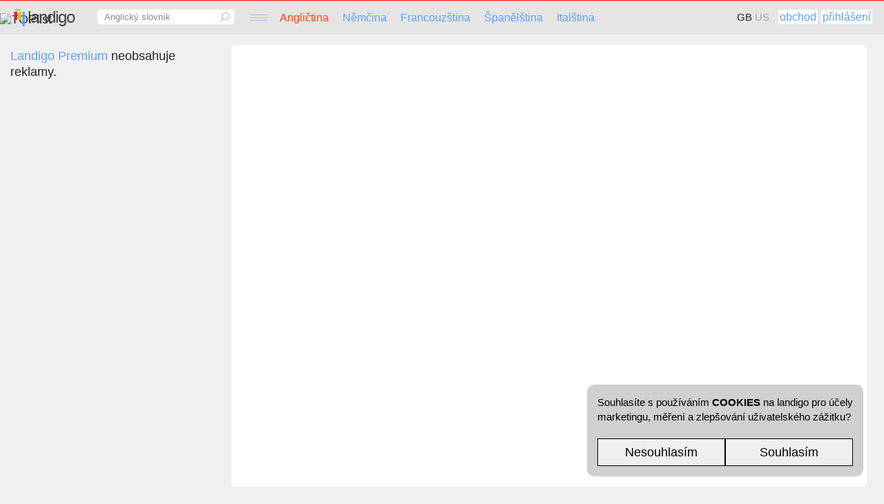

--- FILE ---
content_type: text/html; charset=UTF-8
request_url: https://www.landigo.cz/anglicke-cviceni?i=1&huid=08418b536e_ce9a90509b_80296bbf85_d68c8d9b7c_2429f8d292_34556d5ad4_cd670c03fd_8afda7c7a4_355f970f04_7880b8bd56_a85182c1a9_da60f2e6d8&rmkt=!rmktfreemium!&qb=68747470732533612532662532667777772E6C616E6469676F2E637A253266616E676C69636B612D63766963656E692533666C253364707265647A6163617465636E6963692532366325336470726F2D7072657A6974692532337162323535&t=1
body_size: 46304
content:
<!DOCTYPE html><html lang="cs"><head>
<link rel="icon" href="https://w.ld-g.net/landigocom/favicon-f8b9.ico" type="image/x-icon"/>
 <link rel="apple-touch-icon" href="https://w.ld-g.net/landigocom/appleicon-9d2c.png">
 <link rel="apple-touch-icon" sizes="76x76" href="https://w.ld-g.net/landigocom/appleicon-9d2c.png">
 <link rel="apple-touch-icon" sizes="120x120" href="https://w.ld-g.net/landigocom/appleicon-9d2c.png">
<meta charset = "utf-8"><meta name="google" content="notranslate">
<meta name="format-detection" content="telephone=no">

<meta name = "viewport" content="width=device-width, initial-scale=1.0"><title>Anglické cvičení: </title>
<style>
u {text-decoration: underline;text-decoration-color:red;text-decoration-thickness:2px;text-decoration-style:dotted}

</style>

</head><body  style='color:#222222; background-color: #f0f0f0;font-family:Arial;font-size: 18px; margin: 0px;padding: 0px;  line-height: 19px;overflow-x:hidden;padding:0px;margin:0px;box-sizing: border-box;'><script id='PlayJavascriptVariables'>var speakToMeOnlyPremium = 0;oneShot=false;var huid='08418b536e';var wholeQuizUIDh='wqb020c0dff9';var question='[Be quiet], Peter!';var arrOptions=['Be quiet','Is','Can I','Have'];var arrImages=['https://w.ld-g.net/20151027/j/04/0404e2d6713250f.jpg','https://w.ld-g.net/20151027/j/04/0404e2d6713250f.jpg'];var urlHome='https://www.landigo.cz/anglictina';var HTMLExplanation='';var assignedTutorial='';var assignedTutorialHREF='';var assignedTutorialIdOrdinal='';var assignedTutorialMenuText='';var isHTML=false;var optionType='1';var urlSummary='https://www.landigo.cz/msummary?language=en&qb=68747470732533612532662532667777772E6C616E6469676F2E637A253266616E676C69636B612D63766963656E692533666C253364707265647A6163617465636E6963692532366325336470726F2D7072657A6974692532337162323535';var MP3='https://w.ld-g.net/20151027/m/f0/f00e96d8a90c9d6.mp3';var MP3Slow='https://w.ld-g.net/20151027/m/f0/f00e96d8a90c9d6.mp3';var explanationTranslation="<span style='color:#65B334'></span><span style='color:orange;margin-left:0px'>Buď potichu, Petře!</span>";var Translation="Buď potichu, Petře!";var beforeExplanationTranslation="Cvičení s hodnocením výslovnosti <a href='d?d=mluvte'>Mluvte na mě, prosím!</a> - odrolujte dolů";var ajaxLinkSpeechRecornition="https://www.landigo.cz/speechrecognition?language=en&huid=08418b536e";</script>




<style type="text/css" >

.AssignedTutorial {
    position: absolute;
    bottom: 9px;
    left: 16px;
    color: #5ea1f0;
    font-size: 15px
}

#HTMLExplanation {
        position: absolute; 
    top: 50%; 
    left: 50%; 
    transform: translate(-50%, -50%);
    min-width:88%;
    max-width:88%;
}

#editorspanishmain012010 {
    width: 550px;
    height: 500px;
}
    #editorspanishmain012010Snippets {width:550px;height:150px;}
      .bluebackground {background-color:#eff7fa}
    .button {display:inline-block;background-color:#c0c0c0;color:white;text-align:center;width:150px;font-family:Arial;font-size:13px;padding:5px;cursor:pointer}
table {
    border: 1px solid #5ea1f0;
    margin-top: 7px;
    border-collapse: collapse;
    margin:0px auto;
    width:100%;


}
   .simpleexplanation {font-size:15px;font-family:arial;color:#303030;padding:14px;line-height:130%;text-align:center;background-color:#eff7fa;margin-top:0px;border-radius:5px}
   .mistake {color:black;text-decoration: line-through;font-style: normal;text-decoration-color: red;}
   .left {text-align:left}
   .tdArrowLeft {text-align:center;border-right:0px;width:auto}
   .tdArrowCenter {text-align:center;border-left:0px;border-right:0px;font-weight:bold;color:orange;font-size:28px;font-stretch: expanded;width:auto}
   .tdArrowRight {border-left:0px;width:auto}

td {
    border: 1px solid #5ea1f0;
    font-size: 18px;
    font-family: arial;
    color: #303030;
    padding: 12px;
    width: 50%;
    text-align: center;
    line-height: 140%;
}
th {
    border: 1px solid #5ea1f0;
    font-size: 18px;
    font-family: arial;
    color: orange;
    padding: 12px;
    margin: 0px;

    text-align: center;


    line-height:140%%;
}
   li  {margin-top:7px;list-style: none;margin-left:0px}
div.single_line_html_explanation {
    margin-top: 3px;
    margin-bottom: 3px;
    line-height: 140%;
    font-size: 18px
}
   ul {margin-left:0px;margin-right:0px;padding-left:0px;padding-right:0px}
.aftertable {
    display:inline-block;
    
    margin-top: 15px;
    
}
.simplified {
    margin-top: 15px;
    font-size: 13px;
    
    color: gray;
    display: flex;
    justify-content: center; /* Center horizontally */
    align-items: center;
    text-align: center;
    padding: 10px 4px 2px 4px;
    margin: 0px auto;
}
.center {text-align:center}
.third {width:33%}
.widthauto {width:auto}
.tdCenterEqual {text-align:center;border-left:0px;border-right:0px;color:orange;font-weight:bold;width:auto}
u {
    text-decoration: underline; /* Adds underline */
    text-decoration-color: #65b334; /* Sets the underline color */
    text-decoration-thickness: 1px; /* Sets the underline thickness */
    text-underline-offset: 3px;
}
</style><script>adSenseForLandigo=1;</script>
<script async src="https://pagead2.googlesyndication.com/pagead/js/adsbygoogle.js?client=ca-pub-3395021493696143"
        crossorigin="anonymous"></script>
<div style="display: inline-block; width:300px; height: 600px; position: absolute; top: 70px; left: 15px;line-height:130%"><a href="https://www.landigo.cz/d?d=premium">Landigo Premium</a> neobsahuje reklamy.</div>
<ins class="adsbygoogle"
     style="display:inline-block;width:300px;height:600px;position:absolute;top:135px;left:15px;"
     data-ad-client="ca-pub-3395021493696143"
     data-ad-slot="1399110837"></ins>

<script>
    (adsbygoogle = window.adsbygoogle || []).push({});
</script>





<div id="QuizWrapper">
    <div id='ExplanationTranslation'
         style='position:absolute;font-size:18px;line-height:120%;color:#65B334;visibility:hidden'></div>
    <img onclick="forceStopPlaying();" id="Img0" alt="" style="visibility:hidden">
    <img id="Img1" onclick="forceStopPlaying();" alt="" style="visibility:hidden">
    <div id="Option_0" style="visibility: hidden">
        <div id="Option_0_text"></div>
    </div>
    <div id="Option_1" style="visibility: hidden">
        <div id="Option_1_text"></div>
    </div>
    <div id="Option_2" style="visibility: hidden">
        <div id="Option_2_text"></div>
    </div>
    <div id="Option_3" style="visibility: hidden">
        <div id="Option_3_text"></div>
    </div>
    <div style='visibility:hidden' id="Arrow0" onclick="goPrev();">&lt;&nbsp;1/12</div>
    <div style='visibility:hidden' id="Arrow1" onclick="goNext();">&gt;</div>
    <div id="Replay" onclick="slow=false;replay()" style="visibility:hidden">R</div>
    <div id="btnReplay" onclick="slow=false;replay()" style="visibility:hidden">_</div>
    <div id="ReplaySlow" onclick="slow=true;replay();" style="visibility:hidden">S</div>
    <div id="btnReplaySlow" onclick="slow=true;replay();" style="visibility:hidden">_</div>
    <div id="Revert" onclick="invert();" style="visibility:hidden">—</div>
    <div id="btnRevert" onclick="invert();" style="visibility:hidden">_</div>
    <div id="Question"
         style='position:absolute;line-height:115%;font-size:10px;font-weight:bold;box-sizing:border-box;visibility:hidden;padding:15px 70px 15px 18px'>
        .
    </div>
</div>


<script id='play22'>


    function aaStart18() {


        LO("aaStart23");


        slow = false;
        audio = document.createElement("audio");
        pad = 15;
        IsPlaying = false;
        IsAnswered = false;
        IsTyping = false;
        resizeCounter = 0;
        userAnswer = -1;
        numGoodAnswer = -2;
        wideMode = false;
        AfterAnswerPlayed = false;
        CurrentImage = "Img0";
        AnswerYorN = "";
        speechRecognitionStartedCounter = 0;
        ignoreCharacters = ".,?-! 0123456789€$£@:;&%/()¿¡'"
        replaceCharacters = "ßsäaéeöoüuùuûuüuÿyàaâaæaçcéeèeêeëeïiîiôoœoáaéeíiñnóoúuüuàaèeéeìiòoóoùuřr"
        arrTypingReplacement = [];
        type = FRMgetURLParameter("t");
        if (!isTypeOfExerciseValid()) {
            type = FRMgetC21(16, 1);
        }
        if (!isTypeOfExerciseValid()) {
            type = 1;
        }
        isInSpeechRecognitionMode = false;

        FRMsetC21(16, type);
        if (type == 8) {
            isInSpeechRecognitionMode = true;
            type = 1
        }

        setTimeout(loadImages, 100);
        init();
        aaResize();
        window.addEventListener('resize', aaResize, false);
        makeVisible();
    }

    function createTypingReplacement() {
        for (i = 0; i < ignoreCharacters.length; i++) {
            arrTypingReplacement.push(ignoreCharacters[i]);
            arrTypingReplacement.push("");

        }

        for (i = 0; i < replaceCharacters.length; i = i + 2) {
            arrTypingReplacement.push(replaceCharacters[i]);
            arrTypingReplacement.push(replaceCharacters[i + 1])

        }


    }


    function isTypeOfExerciseValid() {
        return (P(type) > 0 && P(type) < 9)
    }

    function init() {

        MP3Cached = "";
        cacheMP3(MP3);
        createTypingReplacement();
        huids = FRMgetURLParameter("huid").split("_");
        currentItemNumber = FRMgetURLParameter("i");
        if (currentItemNumber == 1) {
            FRMcreateCookie(Shortcut + "summary", "", 0)
        }
        currentHUID = huids[currentItemNumber - 1];
        sQ = I("Question").style;
        sQ.top = "0px";
        ;
        question = FRMreplaceAll(question, "&#39;", "'");
        questionwithoutbrackets = FRMreplaceAll(question, "[", "");
        questionwithoutbrackets = FRMreplaceAll(questionwithoutbrackets, "]", "");
        createOptionsTypedArr();
        randomizeOptions();
        arrQuestionTyped = createOriginalTypedArr(questionwithoutbrackets);

        window.addEventListener('keyup', function (e) {
            numCode = e.keyCode - 96;
            if (numCode > 0 && numCode < 5) {
                userAnswer = (numCode - 1);
                assessAnswer();
            }
            ;
            if (e.keyCode == 27) {
                forceStopPlaying()
            }
        })

    }

    function cacheMP3(MP3) {

        var xhttp = new XMLHttpRequest();
        xhttp.responseType = 'blob';
        xhttp.onerror = function () {
            return
        };

        xhttp.onreadystatechange = function () {
            if (this.readyState == 4 && this.status == 404) {
                if (typeof myVariable !== 'undefined') {
                    jsGoLearn[row][column2] = "404";
                    LO("<span style='background-color:red;color:yellow;'>404 " + jsGoLearn[row][column1] + "</span>")
                }
            }
            if (this.readyState == 4 && this.status == 200) {
                netWorkRetryCounter = 0;
                var d = new Date();

                // LO("Caching OK: " + d.getHours() + ":" + d.getMinutes() + ":" + d.getSeconds() + " " + jsGoLearn[row][column1] + " " + row + "/" + column1 + "/" + column2)
                MP3Cached = URL.createObjectURL(xhttp.response);

            }
        };

        xhttp.open("GET", MP3 + "?" + new Date().getTime(), true);
        xhttp.send();
    }


    function createOptionsTypedArr() {
        arrOptionsAfter39 = ["", "", "", ""];
        arrOptionsTyped = ["", "", "", ""];
        for (i = 0; i < arrOptions.length; i++) {
            arrOptionsAfter39[i] = FRMreplaceAll(arrOptions[i], "&#39;", "'")
            arrOptionsTyped[i] = createOriginalTypedArr(arrOptionsAfter39[i]);
        }
    }


    function createOriginalTypedArr(str) {
        var out = "";
        var arrTemp = new Array(500);
        for (var i = 0; i < str.length; i++) {
            ch = str.substr(i, 1).toLowerCase();
            for (var j = 0; j < arrTypingReplacement.length; j = j + 2) {
                if (ch == arrTypingReplacement[j]) {
                    ch = arrTypingReplacement[j + 1]
                }
            }
            out = out + ch;
            arrTemp[out.length] = i + 1;
        }
        arrOut = [];
        for (var i = 1; i < arrTemp.length; i++) {
            if (typeof arrTemp[i] === "undefined") {
                return arrOut
            } else {
                arrOut.push(arrTemp[i])
            }
        }
    }


    function makeVisible() {
        V("QuizWrapper");
        V("ExplanationTranslation");
        if (type == 1 || type == 2) {
            V("Question")
        }
    }

    function displayQuizinator() {

        A("SecondPage", "div", B);
        qiWidth = _W - 40;
        qiBoxes = Math.floor(qiWidth / 72);
        qiReminder = (qiWidth - qiBoxes * 72) / qiBoxes;
        qiSize = 70 + qiReminder;
        qiCenter = (qiSize - 36) / 2;


        c = ";padding-left:15px;margin-top:30px;PA;BB;border-radius: 6px;L:" + _L + "px;" + "T:" + _IH + "px;W:" + _W + "px;H:" + _H + "px";
        C("SecondPage", c);
        numWidth = _W / 6;
        qiCookie = FRMreadCookie(Shortcut + "summary");

        for (i = 0; i < huids.length; i++) {


            qiCookiePos = qiCookie.indexOf(huids[i]);
            qiCookieYN = "";
            if (qiCookiePos == -1) {
                qiEm = ";BC:#fff;C:#bbb;"
            } else {
                qiCookieYN = qiCookie.substr(qiCookiePos - 1, 1);
            }
            if (qiCookieYN == "N") {
                qiEm = ";BC:red;C:#fff;"
            }
            if (qiCookieYN == "Y") {
                qiEm = ";BC:#65b334;C:#fff;"
            }

            quizinator = A("Quizinator_" + i, "div", I("SecondPage"));
            quizinator.onclick = function () {
                window.location.href = FRMreplaceIinUrl(P(this.id.split("_")[1]) + 1)
            }

            c = ";CP;W:" + qiSize + "px;BB;H:" + qiSize + "px;DIB;border:1px dotted #bbb;color:#bbb;TAC;LH:" + qiSize + "px;margin:2px;VAM;border-radius:5px;";
            if (currentItemNumber == i + 1) {
                c = c + ";border:1px dashed  black;";

            }
            C("Quizinator_" + i, c);
            qin = A("QuizinatorRound" + i, "div", I("Quizinator_" + i));
            c = ";BB;W:36px;H:36px;LH:36px;margin-left:" + qiCenter + "px;margin-top:" + qiCenter + "px;border-radius:20px;TAC;" + qiEm;

            C("QuizinatorRound" + i, c);
            qin.textContent = i + 1;


        }
        displayQuizSelector();
        displayMenuUnderQuizinator();

    }

    function invert() {
        originalAnswerYorN = AnswerYorN;
        if (AnswerYorN == "Y") {
            AnswerYorN = "N";
            badAnswer()
        } else {
            AnswerYorN = "Y";
            goodAnswer()
        }

        precoo = FRMreadCookie(Shortcut + "summary");
        FRMcreateCookie(Shortcut + "summary", FRMreplaceAll(precoo, originalAnswerYorN + currentHUID, AnswerYorN + currentHUID), 7000);
        displayQuizinator();


        colorizeOptions();
    }

    function displayQuizSelector() {
        arr = ["Kvíz", "Kvíz zpomaleně", "Diktát", "Kvíz s vypisováním", "Překlad s vypisováním", "Překlad v duchu", "Překlad do češtiny"]
        for (i = 0; i < arr.length; i++) {
            if (i == 1) {

                A("SpeakToMe", "div", I("SecondPage"));
                I("SpeakToMe").textContent = "Mluvte na mě, prosím!";
                c = ";BB;W:" + P(_W - 30) + "px;H:55px;LH:55px;BC:white;FS:22px;C:#5ea1f0;TAC;VAM;CP;";
                c1 = ";margin-top:1px;"

                C("SpeakToMe", c + c1);

                I("SpeakToMe").onclick = function () {
                    window.location.href = FRMreplaceUrlParam(window.location.href, "t", 8)
                }
                if (isInSpeechRecognitionMode) {
                    S("SpeakToMe").color = "#65b334";
                    S("QuizSelect_0").color = "#5ea1f0";
                }
                ;

                A("GoLearn", "div", I("SecondPage"));
                I("GoLearn").textContent = "Do auta... (Go&Learn)";
                c = ";BB;W:" + P(_W - 30) + "px;H:55px;LH:55px;BC:white;FS:22px;C:#5ea1f0;TAC;VAM;CP;";
                c1 = ";margin-top:1px;"

                C("GoLearn", c + c1);

                I("GoLearn").onclick = function () {
                    window.location.href = "golearn?source=quiz&uidh=" + wholeQuizUIDh + "&language=" + LanguageShortcut[CurrentLanguage]
                }


            }


            A("QuizSelect_" + i, "div", I("SecondPage"));
            I("QuizSelect_" + i).textContent = arr[i];
            c = ";BB;W:" + P(_W - 30) + "px;H:55px;LH:55px;BC:white;FS:22px;C:#5ea1f0;TAC;VAM;CP;";
            c1 = ";margin-top:1px;"
            if (i == 0) {
                c1 = ";margin-top:30px;border-radius:10px 10px 0px 0px;"
            }
            if (i + 1 == type) {
                c1 = c1 + "color:#65b334;";
            }

            if (i == arr.length - 1) {
                c1 = c1 + "margin-top:1px;border-radius:0px 0px 10px 10px;"
            }
            C("QuizSelect_" + i, c + c1);
            I("QuizSelect_" + i).onclick = function () {
                window.location.href = FRMreplaceUrlParam(window.location.href, "t", P(this.id.split("_")[1]) + 1)
            }


        }
    }

    function displayMenuUnderQuizinator() {
        displayBlueGreenRedLevel();
        arr1 = ["Ukončit a vyhodnotit", "Domů, nic se neuloži"]
        arr2 = ["summary?language=" + Shortcut, urlHome];
        for (i = 0; i < arr1.length; i++) {
            A("MenuUnderQuizinator_" + i, "div", I("SecondPage"));
            I("MenuUnderQuizinator_" + i).textContent = arr1[i];
            c = ";BB;W:" + P(_W - 30) + "px;H:55px;LH:55px;BC:white;FS:22px;C:#5ea1f0;TAC;VAM;CP;";
            c1 = ";margin-top:1px;"
            if (i == 0) {
                c1 = ";margin-top:30px;border-radius:10px 10px 0px 0px;"
            }
            if (i == arr1.length - 1) {
                c1 = "margin-top:1px;border-radius:0px 0px 10px 10px;margin-bottom:50px";
                A("LastItem", "div", I("SecondPage"));
                I("LastItem").innerHTML = "&nbsp;";
            }
            C("MenuUnderQuizinator_" + i, c + c1);
            I("MenuUnderQuizinator_" + i).onclick = function () {
                window.location.href = arr2[this.id.split("_")[1]];
            }
        }

    }

    function displayBlueGreenRedLevel() {
        c21 = "/set21?p=20&v=###value###&b=###urlback###"

        arrr1 = ["Zjednodušené kvízy", "Základní kvízy", "Těžké kvízy"]
        arrr2 = [c21, c21, c21];
        for (i = 0; i < arrr1.length; i++) {
            A("BlueGreenRedLevel_" + i, "div", I("SecondPage"));
            I("BlueGreenRedLevel_" + i).textContent = arrr1[i];
            c = ";BB;W:" + P(_W - 30) + "px;H:55px;LH:55px;BC:white;FS:22px;C:#5ea1f0;TAC;VAM;CP;";
            c1 = ";margin-top:1px;"
            if (i == 0) {
                c1 = ";margin-top:30px;border-radius:10px 10px 0px 0px;"
            }
            if (i == arrr1.length - 1) {
                c1 = "margin-top:1px;border-radius:0px 0px 10px 10px;margin-bottom:0px";
            }
            C("BlueGreenRedLevel_" + i, c + c1);
            I("BlueGreenRedLevel_" + i).onclick = function () {
                window.location.href = arrr2[this.id.split("_")[1]];
            }
        }


    }


    function isChromeNotAndroid() {
        const userAgent = navigator.userAgent;
        return /Chrome/i.test(userAgent);
    }

    function playSound() {

        MP3Link = MP3
        LO("MP3Cached.length: " + MP3Cached.length)


        if (MP3Cached.length > 0) {
            MP3Link = MP3Cached
        }

        audio.src = MP3Link;
        if (type == 2){
            audio.playbackRate = 0.7;
        }

        audio.play();
        IsPlaying = true;
        audio.addEventListener("ended", function () {
            playingFinished();
        });
        // playMp324(MP3);
    }

    function playMp324(url) {
        // Create a new AudioContext
        var audioContext = new AudioContext();
        audioContext.resume();
        LO("playMp324" + url)
        // Fetch the audio file
        fetch(url).then(function (response) {
            return response.arrayBuffer();
        }).then(function (arrayBuffer) {
            // Decode the audio file data
            audioContext.decodeAudioData(arrayBuffer, function (buffer) {
                // Create a buffer source
                var source = audioContext.createBufferSource();
                source.buffer = buffer;

                // Connect the source to the context's destination (the speakers)
                source.connect(audioContext.destination);

                // Assign the onended event listener before starting the audio
                source.onended = function () {
                    LO("playMp324 EndPlaying" + url)
                    // Call the playingFinished function after the audio has finished playing
                    playingFinished();
                };
                if (type == 2){
                    source.playbackRate.value = 0.7;
                }
                // Play the audio
                source.start(0);
            }, function (e) {
                console.error('Error with decoding audio data', e);
            });
        }).catch(function (error) {
            console.error('Error fetching the audio file', error);
        });
    }

    function playingFinished() {
        IsPlaying = false;

        setTimeout(function () {
            if (isInSpeechRecognitionMode) {
                startSpeechRecognition()
            }
        }, 0);

        if (type == 1 || type == 2) {
            hideImages()
        }
    }

    function randomizeOptions() {
        arrRandOptions = new Array(3);
        for (i = 0; i < arrOptions.length; i++) {
            r = Math.floor((Math.random() * 4));
            arrRandOptions[i] = r + arrOptions[i];
        }
        arrRandOptions.sort();
        for (i = 0; i < arrOptions.length; i++) {
            arrRandOptions[i] = arrRandOptions[i].substring(1);
            if (arrOptions[0] == arrRandOptions[i]) {
                numGoodAnswer = i
            }
        }
        arrRandOptions = moveHyphensToBottom(arrRandOptions);
        for (i = 0; i < arrOptions.length; i++) {
            if (arrOptions[0] == arrRandOptions[i]) {
                numGoodAnswer = i
            }
        }
    }


    function moveHyphensToBottom(arr) {
        // Create a new array for elements that are not hyphens
        let nonHyphens = [];
        // Create a counter for hyphens
        let hyphenCount = 0;

        // Loop through the array and separate non-hyphens and count hyphens
        for (let i = 0; i < arr.length; i++) {
            if (arr[i] === '-') {
                hyphenCount++;
            } else {
                nonHyphens.push(arr[i]);
            }
        }

        // Add the hyphens to the end of the array
        while (hyphenCount > 0) {
            nonHyphens.push(' ');
            hyphenCount--;
        }

        return nonHyphens;
    }


    function loadImages() {
        I("Img0").src = arrImages[0];
        I("Img1").src = arrImages[1];
    }


    function aaResize() {


        resizeCounter = resizeCounter + 1;

        repeated = ((_IW == document.documentElement.clientWidth) && (resizeCounter > 1))


        if (repeated) {
            return
        }
        LO(repeated);
        LO("aaResize: resizeCounter " + resizeCounter + " " + _IW + " " + document.documentElement.clientWidth + " ")
        if (IsTyping) {
            return
        }
        recalculateWH();
        //adsense
        if (adSenseForLandigo == 1) {
            if (!isMobile) {
                _L = _L + 320;
                _W = _W - 320;
            }
            if (isMobile) {
                _T = 150;
                _H = _H - 150;
            }
        }
        //end of adsense
        c = ";PA;BC:white;BB;border-radius: 6px;L:" + _L + "px;" + "T:" + _T + "px;W:" + _W + "px;H:" + _H + "px";
        C("QuizWrapper", c);


        if (!IsAnswered) {
            I("Question").innerHTML = getQuestion(question, 0)
        }
        ;
        aaMaxHeight(I("Question"), _H / 4);
        createArrows();
        imgW = _W - 2 * pad;
        imgY = arrowTop + arrowHeight + pad / 2;
        imgH = _H - arrowTop - arrowHeight - 1.5 * pad;
        imgWwide = imgW;

        imgW = Math.min(imgH * (4 / 3) * 1.3, imgW);

        wideMode = imgW != imgWwide;

        createImgs();
        createOptions();
        createExplanationTranslation();
        createBoxInsteadOfOptions();
        displayAfterControls();
        createLinkInOptions()


        if (type == 2) {
            slow = true;
        }
        if (type == 3) {
            createDictation();
        }
        if (type == 4) {
            createWrittingQuiz();
        }
        if (type == 5) {
            createWrittingTran();
        }
        if (type == 6 || type == 7) {
            createByHeart();
        }
        displayQuizinator();

        checkLongTranslation()
        colorizeOptions();

        optimizeOptions();

    }


    function createByHeart() {
        S("Img0").zIndex = 2;
        if (IsAnswered) {
            return
        }
        ;
        ;H("Option_0");
        H("Option_1");
        H("Option_2");
        H("Option_3");
        V("Img0");
        ;

        a1111 = Translation;
        a2222 = questionwithoutbrackets;
        a3333 = "";
        if (type == 7) {
            a3333 = a1111;
            a1111 = a2222;
            a2222 = a3333;
        }
        createBoxInsteadOfOptions();
        I("ExplanationTranslation").innerHTML = "Přeložte větu v duchu a klikněte na obrázek.";
        checkLongTranslation();
        I("Question").innerHTML = a1111;
        aaMaxHeight(I("Question"), _H / 4);
        if (type == 7) {
            I("Question").innerHTML = getQuestion(question, 1);
            aaMaxHeight(I("Question"), _H / 4)
        }

        V("Question");
        I("Img0").onclick = function () {
            IsAnswered = true;
            goodAnswer();
            playSound();
            I("ExplanationTranslation").innerHTML = a1111;
            if (type == 7) {
                I("ExplanationTranslation").innerHTML = a2222
            }
            ;
            checkLongTranslation();
            aaMaxHeight(I("Question"), _H / 4);
            displayAfterControls();

        }
    }

    function translationTimer() {

        if (PreviousDictation != I("textBoxDictation").value) {

            amIdoingOK();

            PreviousDictation = I("textBoxDictation").value;
            p = assessTyping(I("textBoxDictation").value, questionwithoutbrackets);
            if (p != 0) {
                showPercentage();
            }


        }
    }

    function createWrittingTran() {
        ;IsTyping = true;
        A("imgPlay", "div", B);
        textNapiste = "Váš překlad";
        createBoxInsteadOfOptions();
        wi = P(_IH / 5);
        c = ";BB;VH;W:" + P(wi) + "px;H:" + P(wi) + "px;VAT;DB;PA;T:" + P(wi / 12 + pad) + "px;L:" + P((_IW - wi) / 2) + "px;CP;"
        A("textBoxDictation", "textarea", I("QuizWrapper"));
        if (isMobile) {
            fs = "18"
        } else {
            fs = "25"
        }
        c = ";H:" + 4 * fs + "px;"
        c = c + ";BB;BC:#fff;PA;VH;T:" + pad + "px;border-radius:5px;BC:#f5f5f5;L:" + pad + "px;W:" + P(_W - 2 * pad) + "px;FS:" + fs + "px;padding:7px;border:1px solid #ccc;font-family:arial;outline:none;-webkit-appearance: none;padding-right:50px;C:#b0b0b0;";
        C("textBoxDictation", c);
        I("textBoxDictation").setAttribute('spellcheck', 'false');
        V("textBoxDictation");
        I("textBoxDictation").setAttribute('autocorrect', 'off');
        I("textBoxDictation").setAttribute('autocapitalize', 'off');
        I("textBoxDictation").setAttribute('autocomplete', 'off');
        hfs = _IH / 5 / 5.5;
        if (isMobile) {
            hfs = hfs * 1.3
        }
        ;
        I("textBoxDictation").value = textNapiste;

        I("ExplanationTranslation").innerHTML = Translation;
        checkLongTranslation();
        setFocusTextBox();

        if (!isMobile) {
            setTimeout(onFocus4, 10)
        }
        ;V("Img0");
        S("Img0").zIndex = 2;
        H("Question");
        H("Option_0");
        H("Option_1");
        H("Option_2");
        H("Option_3");
        I("textBoxDictation").blur();

        I("textBoxDictation").onfocus = function () {
            onFocus4()
        };
        PreviousDictation = I("textBoxDictation").value;


        I("textBoxDictation").onkeyup = function () {
            translationTimer()
        }
        A("cmdhelpForTyping", "div", I("QuizWrapper"));
        I("cmdhelpForTyping").textContent = " ";
        A("helpForTyping", "div", I("QuizWrapper"));
        I("helpForTyping").textContent = "?";
        hfs = _IH / 5 / 5.5;
        if (isMobile) {
            hfs = hfs * 1
        }

        c = ";Z:1;C:#fff;BB;BC:#c0c0c0;PA;VV;T:" + pad * 1.3 + "px;R:" + pad * 1.3 + "px;W:" + hfs * 1.2 + "px;H:" + hfs * 1.2 + "px;LH:" + hfs * 1.2 + "px;FS:" + hfs * .8 + "px;TAC;vertical-align:middle;DB;CP;border-radius:50px;";
        C("helpForTyping", c);
        c = ";Z:2;BC:red;R:0px;T:0px;W:70px;H:70px;PA;O:0;VV;"
        C("cmdhelpForTyping", c);
        I("cmdhelpForTyping").onclick = function () {
            helpForTyping();
            translationTimer()
        }
    }

    function createWrittingQuiz() {
        if (IsAnswered) {
            return
        }
        ;
        textNapiste = "napište správnou odpověď";
        createBoxInsteadOfOptions();
        wi = P(_IH / 5);
        c = ";BB;VH;W:" + P(wi) + "px;H:" + P(wi) + "px;VAT;DB;PA;T:" + P(wi / 12 + pad) + "px;L:" + P((_IW - wi) / 2) + "px;CP;"
        A("textBoxDictation", "input", I("QuizWrapper"));
        if (isMobile) {
            fs = "18"
        } else {
            fs = "25"
        }
        c = ";BB;BC:#fff;PA;VH;T:" + pad + "px;border-radius:5px;BC:#f5f5f5;L:" + pad + "px;W:" + P(_W - 2 * pad) + "px;FS:" + fs + "px;padding:7px;border:1px solid #ccc;font-family:arial;outline:none;-webkit-appearance: none;padding-right:50px;C:#b0b0b0;";
        C("textBoxDictation", c);
        I("textBoxDictation").setAttribute('spellcheck', 'false');
        V("textBoxDictation");
        I("textBoxDictation").setAttribute('autocorrect', 'off');
        I("textBoxDictation").setAttribute('autocapitalize', 'off');
        I("textBoxDictation").setAttribute('autocomplete', 'off');
        hfs = _IH / 5 / 5.5;
        if (isMobile) {
            hfs = hfs * 1.3
        }
        I("textBoxDictation").value = textNapiste;
        optionsForType4 = "";
        for (i = 0; i < 4; i++) {
            optionsForType4 = optionsForType4 + "<div style='display:block;margin-top:3px;background-color:black;margin-right:13px;font-size:18px;opacity:.6;color:white;font-size:20px;padding:3px 5px 3px 5px'>" + I("Option_" + i).textContent + "</div>";
        }
        A("quizzSelect", "DIV", I("QuizWrapper"));
        I("quizzSelect").innerHTML = optionsForType4;
        C("quizzSelect", ";PA;B:30px;L:" + P(2 * pad + (imgWwide - imgW) / 2) + "px;Z:3;")
        questionForType4 = question.split("[")[0] + "<span style='color:#dfe7ea'>______</span>" + question.split("]")[1];
        topOfquestion = P(pad + G("textBoxDictation").height * 1.3);
        heightOfquestion = arrowTop - arrowHeight - topOfquestion;

        A("questionType4", "div", I("QuizWrapper"));
        c = ";BB;line-height:115%;font-weight:bold;PA;L:" + pad + "px;T:" + topOfquestion + "px;FS:10px;W:80%;";
        C("questionType4", c);
        I("questionType4").innerHTML = questionForType4;

        aaMaxHeight(I("questionType4"), heightOfquestion);


        if (!isMobile) {
            setTimeout(onFocus4, 200)
        }
        ;V("Img0");
        S("Img0").zIndex = 2;
        H("Question");
        H("Option_0");
        H("Option_1");
        H("Option_2");
        H("Option_3");


        I("textBoxDictation").onfocus = function () {
            onFocus4()
        };

        I("textBoxDictation").onkeyup = function (e) {
            if (e.keyCode == "8") {
                I("textBoxDictation").value = I("textBoxDictation").value.substr(0, I("textBoxDictation").value.length - 2)
            }
            for (j4 = 0; j4 < 4; j4++) {
                if (amIdoingOK5(I("textBoxDictation").value, j4)) {
                    break
                }
            }
            for (j4 = 0; j4 < 4; j4++) {

                p = assessTyping(I("textBoxDictation").value, I("Option_" + j4).textContent);

                if (p == 100) {
                    document.activeElement.blur();
                    IsAnswered = true;
                    if (numGoodAnswer == j4) {
                        goodAnswer();
                    } else {
                        badAnswer()
                    }
                    ;
                    playSound();
                    V("Question");
                    H("questionType4");
                    H("textBoxDictation");
                    I("ExplanationTranslation").innerHTML = explanationTranslation;
                    checkLongTranslation()
                    S("Img0").zIndex = 2;
                    displayAfterControls();


                }
            }
        }


    }


    function onFocus4() {
        IsTyping = true;
        I("textBoxDictation").focus();
        if (textNapiste == I("textBoxDictation").value) {
            I("textBoxDictation").value = "";
            S("textBoxDictation").color = "#000"
        }
    }

    function createDictation() {
        if (IsAnswered) {
            return
        }
        ;
        textNapiste = "";
        assessAnswerRemoveUnwantedCharacter(questionwithoutbrackets, 1);

        createBoxInsteadOfOptions();
        H("Question");
        A("imgPlay", "img", I("QuizWrapper"));
        wi = P(_IH / 5);


        c = ";BB;VH;W:" + P(wi) + "px;H:" + P(wi) + "px;VAT;DB;PA;T:" + P(wi / 12 + pad) + "px;L:" + P((_IW - wi) / 2) + "px;CP;"


        C("imgPlay", c);
        if (IsTyping) {
            H("imgPlay")
        }
        ;
        I("imgPlay").src = "https://w.ld-g.net/landigocom/play_dictate-23c2.png";
        I("imgPlay").onclick = function () {
            IsTyping = true;
            visibleDictation();
            playSound();
            I("textBoxDictation").focus();
        }

        A("textBoxDictation", "textarea", I("QuizWrapper"));
        if (isMobile) {
            fs = "22"
        } else {
            fs = "50"
        }
        c = ";BB;BC:#fff;PA;VH;T:" + pad + "px;L:" + pad + "px;W:" + P(_W - 2 * pad) + "px;H:" + _IH / 5 + "px;FS:" + fs + "px;padding:11px;border:1px solid #ccc;font-family:arial;outline:none;-webkit-appearance: none;padding-right:50px;";


        C("textBoxDictation", c);
        setFocusTextBox();
        I("textBoxDictation").setAttribute('spellcheck', 'false');
        I("textBoxDictation").setAttribute('autocorrect', 'off');
        I("textBoxDictation").setAttribute('autocapitalize', 'off');
        I("textBoxDictation").setAttribute('autocomplete', 'off');
        PreviousDictation = I("textBoxDictation").value;
        I("textBoxDictation").onkeyup = function () {
            dictationTimer()
        };
        A("cmdhelpForTyping", "div", I("QuizWrapper"));
        I("cmdhelpForTyping").textContent = " ";
        A("helpForTyping", "div", I("QuizWrapper"));
        I("helpForTyping").textContent = "?";
        hfs = _IH / 5 / 5.5;
        if (isMobile) {
            hfs = hfs
        }

        c = ";Z:1;C:#fff;BB;BC:#c0c0c0;PA;VH;T:" + pad * 1.3 + "px;R:" + pad * 1.3 + "px;W:" + hfs * 1.2 + "px;H:" + hfs * 1.2 + "px;LH:" + hfs * 1.2 + "px;FS:" + hfs * .8 + "px;TAC;vertical-align:middle;DB;CP;border-radius:50px;";
        C("helpForTyping", c);
        c = ";Z:2;BC:red;R:0px;T:0px;W:70px;H:70px;PA;O:0;VH;"
        C("cmdhelpForTyping", c);
        showPercentage();
        visibleDictation();


        I("cmdhelpForTyping").onclick = function () {
            helpForTyping();
            dictationTimer()
        }


    }

    function dictationTimer() {
        if (PreviousDictation != I("textBoxDictation").value) {
            amIdoingOK();
            showPercentage();
            PreviousDictation = I("textBoxDictation").value;
        }

    }

    function goPrev() {
        if (FRMgetURLParameter("i") > 1) {
            window.location.href = FRMreplaceIinUrl(FRMgetURLParameter("i") - 1)
        } else {
            window.location.href = urlHome
        }
    }

    function goNext() {
        if (FRMgetURLParameter("i") < huids.length) {
            window.location.href = FRMreplaceIinUrl(P(FRMgetURLParameter("i")) + 1)
        } else {
            window.location.href = urlSummary
        }
    }


    function beep() {
        try {
            var audioCtx = new (window.AudioContext || window.webkitAudioContext || window.audioContext);

        } catch (e) {
            return
        }

        var oscillator = audioCtx.createOscillator();
        var gainNode = audioCtx.createGain();

        oscillator.connect(gainNode);
        gainNode.connect(audioCtx.destination);


        oscillator.start();
        setTimeout(function () {
            oscillator.stop()
        }, (60));
    };

    function amIdoingOK5(typed, numOption) {
        nu2 = assessAnswerRemoveUnwantedCharacter(typed);
        nu1 = assessAnswerRemoveUnwantedCharacter(arrOptionsAfter39[numOption]);

        if (nu2 == nu1.substr(0, nu2.length)) {
            ;I("textBoxDictation").value = arrOptionsAfter39[numOption].substr(0, Math.max(arrOptionsTyped[numOption][nu2.length - 1], 0));
            ;
            return (true)
        } else {
            return (false)
        }
    }

    function amIdoingOK() {
        nu2 = assessAnswerRemoveUnwantedCharacter(questionwithoutbrackets);
        nu1 = assessAnswerRemoveUnwantedCharacter(I("textBoxDictation").value);
        if (nu1.length == 0) {
            return
        }
        ;

        nu2 = nu2.substr(0, nu1.length);
        nu3 = assessAnswerRemoveUnwantedCharacter(questionwithoutbrackets);
        if (nu1 != nu2) {
            S("textBoxDictation").borderColor = "#ff0000";
            ;

            for (var i = 1; i < nu3.length; i++) {
                if (nu1.substr(0, i) != nu2.substr(0, i)) {
                    I("textBoxDictation").value = questionwithoutbrackets.substr(0, Math.max(arrQuestionTyped[i - 2], 0));
                    ;beep();
                    return
                }
            }

        } else {
            S("textBoxDictation").borderColor = "#65b334";
            I("textBoxDictation").value = questionwithoutbrackets.substr(0, arrQuestionTyped[assessAnswerRemoveUnwantedCharacter(I("textBoxDictation").value).length - 1]);
        }


    }

    function visibleDictation() {
        H("Option_0");
        H("Option_1");
        H("Option_2");
        H("Option_3");

        if (!IsAnswered && !IsTyping) {
            V("imgPlay");
            H("cmdTypeAssessmentNum");
            I("ExplanationTranslation").innerHTML = "Poslechněte si ukázku a přesně ji přepište.";
            checkLongTranslation();
            H("cmdTypeAssessment");
            H("cmdTypeExit")
        }
        if (IsTyping) {
            H("imgPlay");
            V("textBoxDictation");
            V("textBoxDictation");
            V("helpForTyping");
            V("cmdhelpForTyping");
            V("cmdTypeAssessment");
            V("cmdTypeAssessmentNum");
            V("cmdTypeExit");
            I("ExplanationTranslation").innerHTML = "Ukázku si <a href='javascript:playSound();I(\"textBoxDictation\").focus()'>můžete přehrát</a> znovu. "
        }
        if (IsAnswered) {
            S("Img0").zIndex = 2;
            V("Question");
            H("cmdTypeExit");
            H("cmdTypeAssessment");
            H("textBoxDictation");
            H("cmdTypeAssessmentNum");
            H("cmdhelpForTyping");
            H("helpForTyping");
            I("ExplanationTranslation").innerHTML = explanationTranslation;
            checkLongTranslation();
            ;displayAfterControls()
        }

    }


    function createBoxInsteadOfOptions() {
        if (isMobile || type < 3) {
            return
        }
        ;
        A("BoxInsteadOfOptions", "div", I("QuizWrapper"));
        t = arrowTop + arrowHeight + pad;
        c = ";BB;PA;L:" + P(pad) + "px;T:" + pad + "px;W:" + P(_W - pad * 2) + "px;H:30px;BC:#eff7fa;T:" + P(t) + "px;H:" + P(_H - t - pad - pad / 2) + "px;background-image: url([data-uri]);";
        I("BoxInsteadOfOptions").textContent = " ";
        C("BoxInsteadOfOptions", c);
    }

    function showPercentage() {

        p = assessTyping(I("textBoxDictation").value, questionwithoutbrackets);
        if (p == 100) {
            document.activeElement.blur();
            IsAnswered = true;
            goodAnswer();
            if (!AfterAnswerPlayed) {
                playSound()
            }
            ;
            AfterAnswerPlayed = true;

            visibleDictation();
            checkLongTranslation();
            return;
        }
        createTypeAssessment(p)
    }

    function helpForTyping() {
        onFocus4();
        I("textBoxDictation").value = questionwithoutbrackets.substr(0, arrQuestionTyped[assessAnswerRemoveUnwantedCharacter(I("textBoxDictation").value).length]);

        setFocusTextBox();

    }

    function setFocusTextBox() {
        I("textBoxDictation").focus();
        I("textBoxDictation").setSelectionRange(I("textBoxDictation").value.length, I("textBoxDictation").value.length);
    }

    function assessTyping(user, original) {

        a = assessAnswerRemoveUnwantedCharacter(user);
        b = assessAnswerRemoveUnwantedCharacter(original);
        l = levenshteinDistance(a, b);

        return (parseInt(100 - l / b.length * 100));

    }


    function levenshteinDistance(d, e) {
        if (0 == d.length) return e.length;
        if (0 == e.length) return d.length;
        var c = [], a;
        for (a = 0; a <= e.length; a++) c[a] = [a];
        var b;
        for (b = 0; b <= d.length; b++) c[0][b] = b;
        for (a = 1; a <= e.length; a++) for (b = 1; b <= d.length; b++) e.charAt(a - 1) == d.charAt(b - 1) ? c[a][b] = c[a - 1][b - 1] : c[a][b] = Math.min(c[a - 1][b - 1] + 1, Math.min(c[a][b - 1] + 1, c[a - 1][b] + 1));
        return c[e.length][d.length]
    };

    function assessAnswerRemoveUnwantedCharacter(sentence) {
        var out = "";
        for (i = 0; i < sentence.length; i++) {
            ch = sentence.substr(i, 1).toLowerCase();
            for (j = 0; j < arrTypingReplacement.length; j = j + 2) {
                if (ch == arrTypingReplacement[j]) {
                    ch = arrTypingReplacement[j + 1]
                }
            }
            out = out + ch;
        }
        ;
        return (out);
    }

    function createTypeAssessment(percent) {

        A("cmdTypeExit", "div", I("QuizWrapper"));
        I("cmdTypeExit").textContent = "Nevím";
        A("cmdTypeAssessment", "div", I("QuizWrapper"));
        I("cmdTypeAssessment").innerHTML = "&nbsp";
        A("cmdTypeAssessmentNum", "div", I("QuizWrapper"));
        I("cmdTypeAssessmentNum").textContent = percent + "%";
        c = ";Z:1;user-select: none;LH:" + arrowHeight + "px;BB;FS:18px;CP;TA:center;C:white;PA;h:" + arrowHeight + "px;T:" + arrowTop + "px;";
        cPercent = ";border-left:" + P(arrow1Width / 100 * percent) + "px solid #65b334;"
        C("cmdTypeAssessment", c + cPercent + ";R:" + P(pad) + "px;BC:#C0C0C0;W:" + P(arrow1Width) + "px;");
        C("cmdTypeExit", c + ";L:" + P(pad) + "px;BC:#C0C0C0;W:" + P(arrow0Width) + "px;");
        A("cmdTypeAssessmentNum", "div", I("QuizWrapper"));
        I("cmdTypeAssessmentNum").textContent = percent + "%";
        c = ";Z:2;user-select: none;LH:" + arrowHeight + "px;BB;FS:18px;CP;TA:center;C:white;PA;h:" + arrowHeight + "px;T:" + arrowTop + "px;" + ";R:" + P(arrow1Width / 2) + "px;";
        C("cmdTypeAssessmentNum", c);
        I("cmdTypeExit").onclick = function () {
            IsAnswered = true;
            badAnswer();
            if (!AfterAnswerPlayed) {
                playSound()
            }
            ;
            AfterAnswerPlayed = true;

            visibleDictation()
        }
    }

    function createExplanationTranslation() {
        i = I("ExplanationTranslation");
        is = i.style;
        ppExplanationTranslationBottom = P(I("QuizWrapper").style.height) - P(I("Arrow0").style.top) + P(G("Arrow0").height / 5)
        is.bottom = ppExplanationTranslationBottom + "px";
        is.left = P(I("Arrow0").style.left) + "px";
        is.width = P(I("Option_0").style.width) + "px";
        if (!IsAnswered) {
            i.innerHTML = beforeExplanationTranslation
        }
        ;


        ppExplanationTranslationTop = ppExplanationTranslationBottom - G("ExplanationTranslation").height;
        checkLongTranslation();
    }

    function createOptions() {

        optY = imgY;
        optH = imgH / 4;
        for (i = 0; i < 4; i++) {
            o = I("Option_" + i);

            //        o.textContent = FRMreplaceAll(arrRandOptions[i],"&#39;", "'");

            I("Option_" + i + "_text").textContent = FRMreplaceAll(arrRandOptions[i], "&#39;", "'");
            c = ";W:75%;DIB;M:0;PA;T:50%;transform: translateY(-50%);LH:120%;"
            C("Option_" + i + "_text", c);

            c = ";margin-left:" + pad + "px;FS:21px;BC:#eff7fa;border:2px solid white;CP;padding-left:15px;BB;PA;T:" + optY + "px;H:" + optH + "px;LH:120%;" + ";L:" + pad + ";W:" + imgWwide + "px;";

            C("Option_" + i, c);

            optY = optY + optH;
            o.addEventListener("mouseover", function () {
                if (!IsPlaying && !IsAnswered) this.style.backgroundColor = "#dee5e7";
            });
            o.addEventListener("mouseout", function () {
                if (!IsPlaying && !IsAnswered) this.style.backgroundColor = "#eff7fa";
            });
            o.addEventListener("click", function () {
                userAnswer = this.id.split("_")[1];
                assessAnswer(userAnswer)
            });
            if (type > 2) {
                H("Option_0"), H("Option_1"), H("Option_2"), H("Option_3")
            }
        }

    }

    function assessAnswer() {

        if (IsAnswered) return;
        IsAnswered = true;
        if (userAnswer == numGoodAnswer) {
            goodAnswer();
        } else {
            badAnswer()
        }
        ;
        anyAnswer();
        colorizeOptions();
        if (isHTML) {
            _24_assessAnswer()
        }
    }

    function colorizeOptions() {
        for (i = 0; i < 4; i++) {
            o = S("Option_" + i);

            if ((i == userAnswer && userAnswer == numGoodAnswer) || (IsAnswered && i == numGoodAnswer)) {
                o.backgroundColor = "#65b334";
                S("Option_" + i + "_text").color = "white"
            }
            if (i == userAnswer && userAnswer != numGoodAnswer) {
                o.backgroundColor = "#ff0000";
                S("Option_" + i + "_text").color = "white"
            }
            if (i != userAnswer && i != numGoodAnswer) {
                S("Option_" + i + "_text").color = "#606060"
            }
        }
    }

    function assessToCookie(YorN) {
        precoo = FRMreadCookie(Shortcut + "summary");
        var pi = precoo.indexOf(currentHUID);
        if (pi != -1) {
            FRMcreateCookie(Shortcut + "summary", precoo.substr(0, pi - 1) + YorN + currentHUID + precoo.substr(pi + currentHUID.length), 7000)
            leftPart = (precoo.substr(0, pi))

        } else {
            FRMcreateCookie(Shortcut + "summary", precoo + YorN + currentHUID, 7000);
        }
    }

    function anyAnswer() {


        if (speechRecognitionStartedCounter > 0) {
            PLAY(MP3, 0, slow);
            return;
        }
        //  document.onkeyup = function (e) { if (e.keyCode == 82) { slow = false; anyAnswer() }; if (e.keyCode == 83) { slow = true; anyAnswer() }; }

        displayQuizinator()
        I("ExplanationTranslation").innerHTML = explanationTranslation;
        checkLongTranslation();
        createLinkInOptions();
        playSound();
        displayAfterControls();
        if (type != 1 && type != 2) {
            return
        }
        FirstImageTimer = setTimeout(function () {
            showFirstImage();
        }, 300);
        SecondImageTimer = setTimeout(function () {
            showSecondImage();
        }, 2000);
    };

    function displayAfterControls() {
        topGrayHeight = 0;
        if (!isMobile) {
            topGrayHeight = 65
        }

        visibility = ";VH;";
        r = I("Replay");
        if (IsAnswered) {
            visibility = ";VV;";
        }
        optionHeight = P(S("Option_0").height);
        controlHeight = optionHeight / 2;
        option0Top = P(S("Option_0").top);
        shift = (optionHeight - controlHeight) / 2;
        l = G("Option_0").width + G("Option_0").left - G("QuizWrapper").left;
        l = l - controlHeight - 13;
        t = option0Top - P(S("QuizWrapper").top) + shift + _T - topGrayHeight;
        if (!isMobile) {
            t = t + P(S("QuizWrapper").top)
        }

        c = ";Z:5;CP;C:#e0e0e0;L:" + l + "px;PA;W:" + controlHeight + "px;H:" + controlHeight + "px;BC:#c0c0c0;TA:center;LH:" + controlHeight + "px;FS:" + controlHeight / 1.5 + "px;opacity:.7;border-radius:5px;";

        C("Replay", visibility + c + "T:" + t + "px;")
        I("Replay").innerHTML = "<img src='https://d2klglz3d1uc4q.cloudfront.net/landigocom/speaker-white-07a4.png' style='width:50%;height:50%'>"
        cBtn = ";CP;BC:red;PA;H:" + G("Option_0").height + "px;L:" + P(G("Replay").left - G("Replay").width) + "px;" + "W:" + P(_IW - G("Replay").left + G("Replay").width) + "px;;Z:15000;O:0;"
        C("btnReplay", visibility + cBtn + "T:" + option0Top + "px;");
        r = I("ReplaySlow");
        t = t + optionHeight;
        C("ReplaySlow", visibility + c + "T:" + t + "px")
        C("btnReplaySlow", visibility + cBtn + ";T:" + P(option0Top + optionHeight) + "px;");
        t = t + optionHeight;

        C("Revert", visibility + c + "T:" + t + "px;")
        C("btnRevert", visibility + cBtn + "T:" + P(option0Top + optionHeight * 2) + "px;");
        t = t + optionHeight;

        if (isMobile) {
            mobileMenuTop = G("Option_3").top + G("Option_3").height -

                C("MobileMenuWrapper", ";VV;" + c + "T:" + G("Option_3").top + "px;");
            C("MobileMenuOuttest", ";VV;PA;" + "T:" + P(S("Option_3").top) + "px;Z:10000;BC:red;O:0;H:" + "px;B:0px;R:0px;W:" + P(_IW - G("MobileMenuWrapper").left + G("MobileMenuWrapper").width / 2) + "px;");
            mobileMenuTop = G("Option_3").top + (G("Option_3").height - G("MobileMenuWrapper").height) / 2;
            S("MobileMenuWrapper").top = mobileMenuTop + "px";
            S("MobileMenuOuttest").top = mobileMenuTop + "px";

            FRMcenterMobileMenu();
        }


    }

    function forceStopPlaying() {
        IsPlaying = false;
        if (type != 1 && type != 2) {
            return
        }

        hideImages();
        try {
            audio.pause();
            audio.currentTime = 0;
        } catch (e) {

        }


    }

    function hideImages() {
        IsPlaying = false;
        try {
            clearTimeout(PlayingFinishedTimeout);
        } catch (e) {
        }
        try {
            clearTimeout(FirstImageTimer);
        } catch (e) {
        }
        try {
            clearTimeout(SecondImageTimer);
        } catch (e) {
        }

        H("Img0");
        H("Img1");
    }

    function showFirstImage() {
        if (isHTML) {
            H("Img0");
            return
        }
        V("Img0");
        S("Img0").zIndex = "2";
        if (type == 1 || type == 2) {
            S("Img0").zIndex = "1000000";
            S("Img1").zIndex = "1000000"
        }
    }

    function showSecondImage() {
        if (isHTML) {
            H("Img1");
            return
        }
        H("Img0");
        V("Img1");
        CurrentImage = "Img1";
        I("Img1").style.zIndex = "10000";
        PlayingFinishedTimeout = setTimeout(function () {
            playingFinished();
        }, 6000);

    }


    function goodAnswer() {
        AnswerYorN = "Y";
        assessToCookie("Y");
        I("Question").innerHTML = getQuestion(question, 1);
        aaMaxHeight(I("Question"), _H / 4);
        displayQuizinator();
        checkLongTranslation();
    }

    function badAnswer() {
        AnswerYorN = "N";
        assessToCookie("N");
        I("Question").innerHTML = getQuestion(question, 2);
        aaMaxHeight(I("Question"), _H / 4);
        displayQuizinator();
        checkLongTranslation();
    }

    function createArrows() {
        arrow1Width = _W * 2 / 3;
        arrowHeight = (_H) / 13;
        arrow0Width = _W - arrow1Width - 2 * pad - pad / 6;
        arrowTop = P((_H - _TGrayShift) / 2 - arrowHeight * 1.2);

        c = ";user-select: none;LH:" + arrowHeight + "px;FS:18px;CP;TA:center;C:white;PA;h:" + arrowHeight + "px;T:" + arrowTop + "px;";
        C("Arrow1", c + ";R:" + P(pad) + "px;BC:#488bf9;W:" + P(arrow1Width) + "px;");
        C("Arrow0", c + ";L:" + P(pad) + "px;BC:#C0C0C0;W:" + P(arrow0Width) + "px;");


        I("Arrow0").textContent = "< " + currentItemNumber + "/" + huids.length;

        if (currentItemNumber == huids.length) {
            I("Arrow1").textContent = "vyhodnotit";
        }
        ;
        I("Arrow1").addEventListener("mouseover", function () {
            this.style.backgroundColor = "#489bff";
        });
        I("Arrow1").addEventListener("mouseout", function () {
            this.style.backgroundColor = "#488bf9";
        });
        if (isInSpeechRecognitionMode) {
            createArrow3()
        }
    };

    function createImgs() {
        c = ";BB;VH;PA;W:" + P(imgW) + "px;H:" + P(imgH) + "px;" + "T:" + P(imgY) + "px;L:" + P(pad + (imgWwide - imgW) / 2) + "px;";
        if (wideMode) {
            c = c + "border:2px solid #303030;"
        }
        C("Img0", c);
        C("Img1", c)
        Img0Style = c;
        if (type != 1 && type != 2) {
            V("Img0");
            S("Img0").zIndex = "10"
        }
        if (IsPlaying && type < 3) {
            V(CurrentImage);
            S(CurrentImage).zIndex = "1000000"
        }
    }

    function aaMaxHeight(el, height) {
        safecounter = 0;

        while (el.getBoundingClientRect().height < height && safecounter < 1000) {
            el.style.fontSize = P(el.style.fontSize) + 5 + "px";
            safecounter++;
        }
        while (el.getBoundingClientRect().height > height && safecounter < 1000) {
            el.style.fontSize = P(el.style.fontSize) - 1 + "px";
            safecounter++
        }
    }


    function createLinkInOptions() {

        if (!IsAnswered) {
            return
        }


        span = ["<span>", "</span>"];
        var separators = ' ¡¿_.,;!?:()"';
        span[0] = "<span onmouseout='this.style.borderBottom=\x22none\x22' onmouseover='this.style.borderBottom=\x22dotted\x22;this.style.borderColor=\x22#d0d0d0\x22;"
        span[0] = span[0] + "this.style.borderWidth=\x222px\x22;' onclick='showDictionary(this.textContent)' style='color:cursor:pointer'>";
        for (j = 0; j < 4; j++) {
            isSpanOpened = false;
            separNormChange = false;
            out = "";
            o = I("Option_" + j + "_text");
            ;
            tempOption = o.innerHTML;
            tempOption = FRMreplaceAll(tempOption, "<br>", " oddelovacradku ")
            for (i = 0; i < tempOption.length; i++) {
                ch = tempOption.substr(i, 1);
                if (i == 0 && separators.indexOf(tempOption.substr(0, 1)) == -1) {
                    separNormChange = true;
                } else {
                    separNormChange = (separators.indexOf(ch) == -1) != (separators.indexOf(tempOption.substr(i - 1, 1)) == -1)
                }
                if (separNormChange) {
                    out = out + span[+isSpanOpened];
                    isSpanOpened = !isSpanOpened;
                }
                ;
                out = out + ch;
            }


            if (isSpanOpened) out = out + span[1];

            out = FRMreplaceAll(out, "oddelovacradku", "<br>")


            o.innerHTML = out;

        }
    }

    function getQuestion(q, mode) {
        isSpanOpened = false;
        separNormChange = false;
        var out = "";
        span = ["<span>", "</span>"];
        var separators = ' ¡¿_.,;!?:()"';
        colorMode = ["", "#65B334", "red"];

        if (mode == 0) {
            q = q.replace("[" + q.split("[")[1].split("]")[0] + "]", "_________");
            if (q.includes("[")) {
                q = q.replace("[" + q.split("[")[1].split("]")[0] + "]", "_________");
            }
        }


        span[0] = "<span onmouseout='this.style.borderBottom=\x22none\x22' onmouseover='this.style.borderBottom=\x22dotted\x22;this.style.borderColor=\x22#d0d0d0\x22;"
        span[0] = span[0] + "this.style.borderWidth=\x222px\x22;' onclick='showDictionary(this.textContent)' style='color:###color###;cursor:pointer'>"

        var color = "#303030";
        for (i = 0; i < q.length; i++) {

            ch = q.substr(i, 1);
            if (i == 0 && separators.indexOf(q.substr(0, 1)) == -1) {
                separNormChange = true;
            } else {
                separNormChange = (separators.indexOf(ch) == -1) != (separators.indexOf(q.substr(i - 1, 1)) == -1)
            }

            if (ch == "[") {
                color = colorMode[mode];
                ch = "";
                if (isSpanOpened) {
                    out = out + span[1];
                    isSpanOpened = false;
                    separNormChange = true
                }
            }
            ;

            if (ch == "]") {
                color = "#303030";
                ch = ""
            }
            ;
            ;

            if (separNormChange) {
                out = out + span[+isSpanOpened].replace("###color###", color);
                isSpanOpened = !isSpanOpened;
            }
            ;


            out = out + ch;
        }

        out = out.replaceAll("_________", "<span style='color:#eff7fa'>_________</span>");

        if (isSpanOpened) out = out + span[1];

        return out;
    }


    function checkLongTranslation() {
        S("ExplanationTranslation").fontSize = "18px";
        gh = G("ExplanationTranslation").height;
        while (gh > _H / 8) {
            S("ExplanationTranslation").fontSize = P(S("ExplanationTranslation").fontSize) - 1 + "px";
            gh = G("ExplanationTranslation").height;
        }
        defaultOptionFS = "18px";
        maxOptionLength = Math.max(I("Option_0").textContent.length, I("Option_1").textContent.length, I("Option_2").textContent.length, I("Option_3").textContent.length);


        if (!isMobile) {
            defaultOptionFS = "18px";
        }
        for (i = 0; i < 4; i++) {
            S("Option_" + i).fontSize = defaultOptionFS
        }
        optimizeOptions();
    }

    function optimizeOptions() {
        maxOptionLength = Math.max(I("Option_0_text").textContent.length, I("Option_1_text").textContent.length, I("Option_2_text").textContent.length, I("Option_3_text").textContent.length);
        var fs = P((G("Option_0").height) / 4.0);


        S("Arrow0").fontSize = P((G("Arrow0").height) / 3.2) + "px";
        S("Arrow1").fontSize = P((G("Arrow1").height) / 3.2) + "px";
        for (i = 0; i < 4; i++) {
            S("Option_" + i + "_text").fontSize = fs + "px";

            S("Option_" + i + "_text").color = "#707070";

        }
        if (P(S("ExplanationTranslation").fontSize) > P(S("Option_0_text").fontSize)) {
            S("ExplanationTranslation").fontSize = S("Option_0_text").fontSize;
        }
        if (P(S("ExplanationTranslation").fontSize) < fs * .6) {
            S("ExplanationTranslation").fontSize = fs * .6 + "px";
        }
        S("ExplanationTranslation").bottom = P(I("QuizWrapper").style.height) - P(I("Arrow0").style.top) + P(G("Arrow0").height / 7) + "px"


    }


</script>


<script id="SpeakToMe22">
    function isAndroid() {
        return /Android/i.test(navigator.userAgent);
    }

    function HideArrSafe(arr) {
        arr.forEach(function (id) { if (I(id)) { H(id) } })
    }


    function playBeep(duration, frequency = 440) {
        const audioContext = new AudioContext();
        const oscillator = audioContext.createOscillator();
        oscillator.type = 'sine'; // This determines the sound's waveform. For a beep, sine is a good choice.
        oscillator.frequency.setValueAtTime(frequency, audioContext.currentTime); // Frequency in hertz (A4 pitch is 440Hz)
        oscillator.connect(audioContext.destination); // Connect the oscillator to the output
        oscillator.start(); // Start the sound
        oscillator.stop(audioContext.currentTime + duration / 1000); // Stop after the duration (convert ms to seconds)
    }


    function speakText(text) {
        // Check if the browser supports speech synthesis
        if ('speechSynthesis' in window) {
            var utterance = new SpeechSynthesisUtterance(text);
            speechSynthesis.speak(utterance);
        } else {
          
        }
    }


    async function toggleMic() {

        try {
            playBeep(2,5);
            speakText("i")
            // Request access to the microphone
            const stream = await navigator.mediaDevices.getUserMedia({ audio: true });

            // Get the audio tracks from the stream
            const audioTrack = stream.getAudioTracks()[0];

            // Turn the microphone on
            audioTrack.enabled = true;
            console.log("Microphone ON");

            // Turn the microphone off after 1 second
            setTimeout(() => {
                audioTrack.enabled = false;
                console.log("Microphone OFF");
            }, 50); // 1 second delay
        } catch (err) {
            console.error("Error accessing microphone: ", err);
        }
    }



    function startSpeechRecognition(noAbort) {

        if (isIOS) { toggleMic();  };
        speechRecognitionStartedCounter++;

        LO("startSpeechRecognition()");
        completeStringForAssessMent = "";

        msgNoCompatible = "Na tomto prohlížeči není rozpoznávání řeči podporováno.\n";
        msgNoCompatible = msgNoCompatible + "Zkuste aktualizovat prohlížeč či použít jiný. Případně aktualizujte OS.\n\n";
        msgNoCompatible = msgNoCompatible + "Doporučujeme Google Chrome (PC, Android) či Safari (Apple).\n";
        msgNoCompatible = msgNoCompatible + "Na iOS si aktualizujte systém na verzi 15+.";
        



        if (speechRecognitionStartedCounter > 1) {
            DN("thumbsup");
            clearInterval(tmrBlinkMic);
            clearInterval(tmr_detect_silence);
            clearTimeout(tmr_onstart_check);
            clearInterval(tmrRestart);
     
            DB("ImgMic");

            if (noAbort != 1) {
     
                try { recognition.abort(); } catch (err) { };
            }
        }



      

           
       


        final_transcript = ""; interim_transcript = ""; arrInterim_transcript = ""; getArrQuestionWords(); arrRecognizedWordsOut = []; detect_silence_counter = 0; speech_recognition_terminated = false; animation_counter = 0;
        problematic_counter = 0; tmrBlinkMic = 0; tmr_detect_silence = 0; warning_mic_shown=0;
        animationStarted = false; onResultCounter = 0; tmrRestart = 0; blinkCounter = 0;
        not_started_in_5s = 0; not_started_in_1s = 0; red_message_counter = 0;
       
        tmr_onstart_check = 0; tmr_onstart_check = setTimeout(function () {
            S("SPEECHTEXT").backgroundColor = "#f0f0f0"
            I("SPEECHTEXT").innerHTML = "Nepodařilo se spustit rozpoznávání řeči.<br><br><a href='d?d=mluvte-troubleshooting'>Tipy na řešení</a><br><br>"
            S("SPEECHTEXT").color = "black";;
            not_started_in_5s = 1;
        }, 5000);

        tmr_onstart_check_1s = setTimeout(function () {

            not_started_in_1s = 1;
        }, 1800);


        displayInitialScreen();

        if (isMobile) { }// H("MobileMenuOuttest"); H("MobileMenuOuttest"); H("MobileMenuWrapper"); H("divMobileleMenuRel3") }
        // H("btnReplay"); H("Revert"); H("ReplaySlow"); H("Replay");
        H("btnRevert"); H("Revert")
   

        arrElementsToRollDown = ["Option_0", "Option_1", "Option_2", "Option_3", "SecondPage", "Replay", "ReplaySlow", "Revert", "btnReplay", "btnReplaySlow"]
        if (isHTML) { arrElementsToRollDown.push("HTMLExplanationContainer")}

        rollDown(arrElementsToRollDown);
        if (!window.hasOwnProperty('webkitSpeechRecognition')) {
            S("SPEECHTEXT").backgroundColor = "#f0f0f0";
            I("SPEECHTEXT").innerHTML = "Tento prohlížeč nepodporuje rozpoznávání řeči.<br><br><a href='d?d=mluvte-troubleshooting'>Tipy na řešení</a><br><br>";
            S("SPEECHTEXT").color = "black"; clearTimeout(tmr_onstart_check); return
        }
        if (speakToMeOnlyPremium == 1) {
            S("SPEECHTEXT").backgroundColor = "#f0f0f0";
            I("SPEECHTEXT").innerHTML = "<div style='display:inline-block;padding:30px'>Funkce <a href='d?d=mluvte'>Mluvte na mě prosím!</a> je dostupná v <a href='store?stdscnt=3w773'>Landigo Premium</a>. Přepnout na základní kvíz si můžete po odrolování dolů.</div>";
            S("SPEECHTEXT").color = "black"; clearTimeout(tmr_onstart_check); return
            return
        }
        recognition = new webkitSpeechRecognition();
        recognition.stop();
        recognition.lang = LanguageShortcut[CurrentLanguage]; recognition.continuous = true; recognition.interimResults = true; recognition.maxAlternatives = 30;


        LO("BEFORESTART"); recognition.start(); LO("AFTERSTART")
        delay_for_ios = 0;
        if (isIOS) { delay_for_ios = 350 }



        recognition.onstart = function (event) {

            LO("ONSTART")
            clearTimeout(tmr_onstart_check_1s);
            if (not_started_in_1s != 0 && isIOS) {I("LEFTHINT").innerHTML="<a href='d?d=mluvte-noprompt'>Nezobrazovat výzvu <br>k mikrofonu...</a>" }

            clearTimeout(tmr_onstart_check);
            tmr_for_ios = setTimeout(function () {
                if (!isAndroid()) { playBeep(100) };
                tmr_detect_silence = setInterval(function () { detectSilence(); }, 100);
                if (interim_transcript == "") {
                    S("SPEECHTEXT").backgroundColor = "#65b334"
                    I("SPEECHTEXT").textContent = "Mluvte na mě prosím"
                    S("SPEECHTEXT").color = "white";;
                    blinkCounter = 0;
                    ///start






                    ///end
                    tmrBlinkMic = setInterval(function () {
                        blinkCounter = blinkCounter + 1;

                        if (blinkCounter % 2 == 0) { V("ImgMic"); } else {H("ImgMic") }
                    }, 500)

                }
            }, delay_for_ios);

            LO("ONSTART");
           //setTimeout(function () { V("SPEECH");;; }, 2000);
        };
        recognition.onerror = function (event) {
          
            LO("<span style='background-color:red'>Speech Recognition Error: </span>" +event.error);
        };



        recognition.onend = function (event) {

            LO("Speech Recognition Ended");
            if (interim_transcript == "" && blinkCounter>0 ) { DN("ImgMic");tmrRestart= setTimeout(function () { startSpeechRecognition(1) }, 1500);   }
            
        };

 

        recognition.onresult = function (event) {
             I("LEFTHINT").innerHTML = "";
            onResultCounter = onResultCounter + 1;
            detect_silence_counter = 0;
            speech_recognition_terminated = false;
                   

            


            for (var i = event.resultIndex; i < event.results.length; ++i) {
                
                    interim_transcript = event.results[i][0].transcript;
                    putToOutput(interim_transcript);
                    alternatives = event.results[i].length;
      
                    if (alternatives > 0) {
                        for (var j = 1; j < alternatives; ++j) {
                            LO("<span style='color:yellow'>" + event.results[i][j].transcript + "</span>")
                            putToOutput(event.results[i][j].transcript);
                        }
                    }
                

            }
            A("SPEECHTEXT", "div", I(("SPEECH")));

           



        };







    }




    function terminateSpeechRecognition() {
        speech_recognition_terminated = true; LO("<span style='background-color:yellow;color:black'>Recognition terminated by timmer</span>"); try { recognition.stop() } catch (e) { }; try { recognition.abort();recognition=null } catch (e) { }

       

    }
    function warningStartSpeaking() {
        if (warning_mic_shown == 1) {return}
        warning_mic_shown = 1;
        if (onResultCounter> 0) {return }
        speechErrrorMessage = "<div style='font-size:25px;line-height:120%;background-color:orange'>Mluvte na mě prosím! "
      
        I("SPEECHTEXT").innerHTML = speechErrrorMessage; S("SPEECHTEXT").backgroundColor = "orange"
        playBeep(100);
        LO("LEFTHINT")
        I("LEFTHINT").innerHTML = "<a href='d?d=mluvte-troubleshooting'>Nastavení mikrofonu...</a>"
    }

    function errorBeginningSoundNotDetected() {
        if (onResultCounter > 0) { return }
        speechErrrorMessage = "<div style='font-size:25px;line-height:120%;background-color:red'>Mluvte na mě prosím,<br>nic neslyším!"
        red_message_counter = red_message_counter + 1;
        if (red_message_counter < 5) { playBeep(100); }
        I("SPEECHTEXT").innerHTML = speechErrrorMessage; S("SPEECHTEXT").backgroundColor = "red"
    }

    function errorSecondOnStartFailed() {
        try {
            recognition.start();
        } catch (error) {
            LO(error);
            // expected output: ReferenceError: nonExistentFunction is not defined
            // Note - error messages will vary depending on browser
        }
        speechErrrorMessage = "<div style='font-size:18px;line-height:120%;background-color:red'>Nic nerozponáno. Zkontrolujte prosím mikrofon, také jsme "
        speechErrrorMessage = speechErrrorMessage + "pro vás <a style='color:yellow;' href=''>stránku s tipy.</a></div>"

        I("SPEECHTEXT").innerHTML = speechErrrorMessage; S("SPEECHTEXT").backgroundColor = "red"
    }

    function rollDown(arr) {
        if (speechRecognitionStartedCounter > 1) { V("SPEECH"); HideArrSafe(["ANIMATIONCIRCLE", "AnimationCircle", "PROBLEMATICWORDS", "ProblematicWords", "REFRESHICON2","REFRESHICON3"]); return; }
        A("BoxInsteadOfOptionsSR", "div", I("QuizWrapper")); t = arrowTop + arrowHeight + pad;
        c = ";BB;PA;L:" + P(pad) + "px;T:" + pad + "px;W:" + P(_W - pad * 2) + "px;H:30px;BC:#eff7fa;T:" + P(t) + "px;H:" + P(_H - t - pad - pad / 2) + "px;background-image: url([data-uri]);";
        I("BoxInsteadOfOptionsSR").textContent = " ";
        C("BoxInsteadOfOptionsSR", c + "H:0px;");
        if (isMobile) { DN("BoxInsteadOfOptionsSR") };

        shift = window.innerHeight - G(arr[0]).top;
        originalPos = G(arr[0]).top;
        speechHeight = S("SPEECH").height;
        S("SPEECH").height = "0px";
        V("SPEECH");
        addRefreshIcon(1);

        A("Animation", "style", document.head)
        I("Animation").type = 'text/css';

        for (var i = 0; i < arr.length; i++) {
            iHTML = iHTML + "@keyframes rollani" + i + " {100% { top:###top###}}"
            iHTML = iHTML.replace("###top###", P(G(arr[i]).top + shift) + "px");

        }
        iHTML = iHTML + "@keyframes speaktome {100% { height:###height###}}"
        iHTML = iHTML.replace("###height###", speechHeight);
        V("SPEECH");
        S("SPEECH").animationName = "speaktome";
        S("SPEECH").animationDuration = "1s";
        S("SPEECH").animationFillMode = "forwards";

        iHTML = iHTML + "@keyframes boxinsteadofoptions {100% { height:###height###}}"
        iHTML = iHTML.replace("###height###", P(_H - t - pad - pad / 2) + "px");
        V("BoxInsteadOfOptionsSR");
        S("BoxInsteadOfOptionsSR").animationName = "boxinsteadofoptions";
        S("BoxInsteadOfOptionsSR").animationDuration = "1s";
        S("BoxInsteadOfOptionsSR").animationFillMode = "forwards";


        I("Animation").innerHTML = iHTML;
        LO(arr);

        for (var i = 0; i < arr.length; i++) {
            S(arr[i]).animationName = "rollani" + i;
            S(arr[i]).animationDuration = "1s";
            S(arr[i]).animationFillMode = "forwards";
            // S(arr[i]).top = originalPos + "px";

        }







    }

    function displayAnimation(percent) {
      
        DN("ImgMic");
        animation_counter = animation_counter + 1;
        if (animation_counter == 1) { durationAnimation = 1500 } else { return }
        I("ANIMATIONCIRCLE").innerHTML = "";
        createCircle();
        V("ANIMATIONCIRCLE"); V("AnimationCircle"); H("SPEECH"); H("SPEECHTEXT");
        addRefreshIcon(2);
        circleColor = "#65b334";
        if (percent < 75) { circleColor = "#F2A600" }
        if (percent < 50) { circleColor = "#FF0000" }

        var bar = new ProgressBar.Circle(AnimationCircle, {
            color: '#FFEA82',
            trailColor: '#d0d0d0',
            trailWidth: 1,
            duration: durationAnimation,
            easing: 'bounce',
            strokeWidth: 3,
            from: { color: circleColor, a: 0 },
            to: { color: circleColor, a: 1 },
            // Set default step function for all animate calls
            step: function (state, circle) {
                var value = Math.round(circle.value() * 100);
                if (value === 0) {
                    circle.setText('');
                } else {
                    circle.setText(value);
                }

                circle.path.setAttribute('stroke', state.color);
            }
        });
        bar.text.style.fontFamily = 'Verdana, Arial, sans-serif';
        bar.text.style.color = circleColor;
        bar.text.style.fontSize = G("AnimationCircle").height*.2+"px"
        bar.animate(percent/100);  // Number from 0.0 to 1.0

    }

    function displayInitialScreen() {
        A("SPEECH", "div", I("QuizWrapper"));
        A("LEFTHINT", "div", I("SPEECH"));
        // C("SPEECH", ";VV;PA;W:50px;L:0px;T:0px;H:50px")
        A("SPEECHTEXT", "div", I(("SPEECH")))
        C("SPEECHTEXT", ";LH:125%;BC:orange;C:white;padding-top:8px;padding-right:15px;padding-bottom:8px;padding-left:15px;border-radius:10px;max-width:100%;margin-bottom:15px;");
        C("LEFTHINT", ";LH:125%;PA;Z:9999;T:0px;L:0px;C:#5ea1f0;padding-top:8px;padding-right:15px;padding-bottom:8px;padding-left:15px;border-radius:10px;max-width:100%;margin-bottom:15px;FS:18px;text-align:left;");
        I("LEFTHINT").innerText = "";
        I("SPEECHTEXT").innerText = "Připravte se";
        // I("SPEECH").innerHTML = "<div id='SPEECHTEXT' style=';background-color:orange;color:white;padding:8px 15px 8px 15px;border-radius:10px;'>Připravte se</div>"
       // A("SPEECH").onclick = function () { startSpeechRecognition() }
        SPEECHStyle = Img0Style + ";BC:#f0f0f0;P:25px;FS:25px;C:white;LH:125%;Z:50;TA:center;border:0px;display: flex;flex-direction: row;flex-wrap: wrap;justify-content: center; align-items: center;"
        C("SPEECH", SPEECHStyle);
        createCircle();

        H("SPEECH")
   


    }

    function createCircle() {
        A("ANIMATIONCIRCLE", "div", I("QuizWrapper"));
        A("AnimationCircle", "div", I("ANIMATIONCIRCLE"));
        A("PROBLEMATICWORDS", "div", I("QuizWrapper"));
        A("ProblematicWords", "div", I("PROBLEMATICWORDS"));

        CIRCLEstyle = Img0Style + ";BC:#f0f0f0;P:25px;FS:25px;C:white;LH:125%;Z:51;TA:center;border:0px; align-items: center;position:relative;"
        C("ANIMATIONCIRCLE", CIRCLEstyle);
        C("AnimationCircle", CIRCLEstyle + ";Z:1001;position:absolute;T:0px;L:0px;W:200px;H:200px;");
        MinusTop = G("ANIMATIONCIRCLE").height*-1;
        PROBLEMATICWordsStyle = Img0Style + ";BB;BC:#f0f0f0;P:25px;FS:25px;C:white;LH:125%;Z:50;TA:center;border:0px; align-items: center;position:absolute;" + ";";
        C("PROBLEMATICWORDS", PROBLEMATICWordsStyle);
        C("ProblematicWords", PROBLEMATICWordsStyle + ";Z:52;position:absolute;C:gray;FS:55px;H:auto;");



        var animationCircleWidth = G("ANIMATIONCIRCLE").height * .85;
        S("AnimationCircle").height = animationCircleWidth + "px";
        S("AnimationCircle").width = animationCircleWidth + "px";
        S("AnimationCircle").left = (G("ANIMATIONCIRCLE").width / 2 - animationCircleWidth / 2) + "px";
        S("AnimationCircle").top = (G("ANIMATIONCIRCLE").height / 2 - animationCircleWidth / 2) + "px";

    }

    function showThumbUp() {
        problematic_counter = problematic_counter + 1;
        terminateSpeechRecognition(); 
        var thumbUpHeight = P(G("PROBLEMATICWORDS").height / 4);
        A("thumbsup", "img", I("PROBLEMATICWORDS"))
        I("thumbsup").src = "https://d2klglz3d1uc4q.cloudfront.net/landigocom/thumbsup-8710.png";
        S("thumbsup").display = "grid";
        S("thumbsup").display = "placeItems:center";
        S("thumbsup").position = "absolute";
        S("thumbsup").width = thumbUpHeight + "px";
        S("thumbsup").height = thumbUpHeight + "px";
        S("thumbsup").top = (G("PROBLEMATICWORDS").height - G("thumbsup").height) / 2  + "px";
        S("thumbsup").left = (G("PROBLEMATICWORDS").width - G("thumbsup").width) / 2 + "px";


  

        setTimeout(function () { addRefreshIcon(3); DN("ANIMATIONCIRCLE"); V("PROBLEMATICWORDS"), V("thumbsup") }, 1500);

        }

    function showProblematicWords() {

          problematic_counter = problematic_counter + 1;
    
        if (problematic_counter != 1) { return }
        terminateSpeechRecognition(); 
        if (missing == "") { showThumbUp(); return; };
        addRefreshIcon(3);

       



        firstWord = arrMissing[0].split("*")[0];

        A("MeassureTemp", "div", document.body);
        C("MeassureTemp", ";PA;VH;");
        I("MeassureTemp").textContent = "" + firstWord;

        A("Meassure", "div", document.body);
        C("Meassure", ";PA;VH;");
        I("Meassure").textContent = "" + firstWord;
        maxWidth = 0; maxInnerHTML = "";
        I("ProblematicWords").innerHTML = missing;
        var cols = document.getElementsByClassName("missing");
        for (i = 0; i < cols.length; i++) {
            
            LO(I("Meassure").textContent + G("Meassure").width)
            I("MeassureTemp").textContent = cols[i].textContent;
            if (G("MeassureTemp").width > maxWidth) { I("Meassure").textContent = cols[i].textContent; maxWidth = G("Meassure").width; }
        }

        
        C("Meassure", ";PA;BB;FS:10px;BC:red;VH;T:0px;L:0px;height:auto;LH:100%;")

        safecounter = 1;
       
        while (G("Meassure").width < G("PROBLEMATICWORDS").width * .6 && (G("Meassure").height < G("PROBLEMATICWORDS").height * .15) && safecounter < 1000) { S("Meassure").fontSize = P(S("Meassure").fontSize) + 1 + "px";;  safecounter++; }



        var cols = document.getElementsByClassName("missing");
        for (i = 0; i < cols.length; i++) {
            cols[i].style.fontSize = S("Meassure").fontSize;
            cols[i].style.width = G("Meassure").width + P(G("Meassure").height * .7) +23 + "px";
        }

        var cols = document.getElementsByClassName("imgMissing");
        for (i = 0; i < cols.length; i++) {
            cols[i].style.width = P(G("Meassure").height*.7)+"px";
            
        }
 
        S("ProblematicWords").left = (G("PROBLEMATICWORDS").width / 2 - (G("ProblematicWords").width) / 2) + "px";
        S("ProblematicWords").top = (G("PROBLEMATICWORDS").height - G("ProblematicWords").height) / 2 - (G("PROBLEMATICWORDS").height/15) + "px";

        S("ProblematicWords").lineHeight = "100%";

        S("ProblematicWords").zIndex = "50"
        setTimeout(function () {  DN("ANIMATIONCIRCLE"); V("PROBLEMATICWORDS"); V("ProblematicWords"); }, 1500);

        
    }

    function displayAssesment(fromServer) {

        if (isIOS) {  toggleMic(); };
        LO("<span style='background-color:purple;color:white'>&lt;&lt;&lt;" + fromServer + "</span>")
        missing = "";
        arrMissing = [];
        fromServer = FRMreplaceAll(fromServer, "AjaxLandigoOK:", "")
        percent = fromServer.split("|")[0];
        missingTemp = fromServer.split("|")[1];
        arrMissing = missingTemp.split("+");







        arrMissing.forEach(function (e) {
            
            missing = missing + "<div class='missing'  onclick = 'PLAY(" + String.fromCharCode(34) + e.split("*")[1] + String.fromCharCode(34)+")' "
            missing = missing + "style='z-index:50;text-align:left;line-height:130%;margin: 0 auto;cursor:pointer'>"
            missing = missing + "<img class='imgMissing' "
            missing = missing +  "style = 'cursor:pointer;z-index:50; vertical-align: middle;margin-right:20px' "
            missing = missing + "src = 'https://w.ld-g.net/landigocom/icons8-play-button-circled-48-d976.png'>"
            missing = missing + "<span>"+e.split("*")[0] + "</span></div>"

        })

        if (arrMissing.length == 0 || missingTemp.length == 0 || percent>97) { missing = ""; H("PROBLEMATICWORDS"); H("ProblematicWords"); showThumbUp()} else {

           


            setTimeout(function () { showProblematicWords() }, 1500);
        }
        displayAnimation(percent);
       
        
        

      //  I("SPEECHTEXT").innerHTML = "<span style='font-size:83px;color:black'>"+percent+"%</span><br><br>"+missing
    }

    function detectSilence() {
        detect_silence_counter = detect_silence_counter + 1;

        if (detect_silence_counter > 40 && interim_transcript.length == 0) {
            warningStartSpeaking();
        }


        if (detect_silence_counter > 60 && interim_transcript.length == 0) {
            errorBeginningSoundNotDetected();
        }




        //15 a 25

        lastWord = arrQuestionWords[arrQuestionWords.length - 1];
        if (arrRecognizedWordsOut.includes(lastWord) && arrRecognizedWordsOut.length > arrQuestionWords.length * .7
        ) { detect_silence_counter = 19 }
        if (detect_silence_counter > 12 && interim_transcript.length != "") {
            countdown = (25 - detect_silence_counter);
            if (countdown < 1) { countdown=1};
   
            I("SPEECHTEXT").innerHTML = "<img src='https://d2klglz3d1uc4q.cloudfront.net/landigocom/blocks-1s-200px2-3774.gif'>"
        }

        if (detect_silence_counter > 18 && interim_transcript.length != "") {
             if (detect_silence_counter > 25 && interim_transcript.length != "") { terminateSpeechRecognition(); clearInterval(tmr_detect_silence); }
            if (speech_recognition_terminated) {return }
            speech_recognition_terminated = true;
            LO("speech_recognition_terminated = true;")

            if (completeStringForAssessMent == FRMreplaceAll(arrRecognizedWordsOut.toString(), ",", " ") + "|" + interim_transcript) {return }
           // terminateSpeechRecognition();
            // A("SPEECHTEXT", "div", I(("SPEECH")));
            
  
            wordsForAssessment = FRMreplaceAll(arrRecognizedWordsOut.toString(), ",", " ");
            completeStringForAssessMent = wordsForAssessment + "|" + interim_transcript;
            LO("<span style='background-color:blue;color:white'>&gt;&gt;&gt;" + completeStringForAssessMent+"</span>")
            AJAX(ajaxLinkSpeechRecornition + "&hereiswhatigot=" + FRMreplaceAll(arrRecognizedWordsOut.toString(), ",", " ") + "|" + interim_transcript, function (event) { displayAssesment(event) })

        }

    }


    function getArrQuestionWords() {
        arrQuestionWords = [];
        question.split(" ").forEach(function (word) {
            word = removePunctuation(word).toLowerCase();
            if (!arrQuestionWords.includes(word)) {
                arrQuestionWords.push(word)
               
            }
        })
    }

    function putToOutput(text) {

   

        text.split(" ").forEach(function (word) {
            word = removePunctuation(word).toLowerCase();
            if (!arrRecognizedWordsOut.includes(word)) {
                arrRecognizedWordsOut.push(word)
                if (arrQuestionWords.includes(word)) { displayInterimTranscript(word) } else {
                    questionMarks = "-?*-?*-?*";
                    randomMark = Math.floor(Math.random() * 5);
                    displayInterimTranscript(questionMarks.charAt(randomMark));
                }
            }
        })

    }

    function removePunctuation(word) {punctuationCharacters = [".", ";", ":", "?", "!", "¿","¡",",","[","]"];punctuationCharacters.forEach(function (item) { word = FRMreplaceAll(word,item,"")});return (word)}
    

    function addRefreshIcon(type) {
        var refreshIconID = "REFRESHICON" + type;
        if (type == 1) { targetID = "SPEECH" }
        if (type == 3) { targetID = "PROBLEMATICWORDS" }
        if (type == 2) { return; targetID = "ANIMATIONCIRCLE" }
        A(refreshIconID, "img", I(targetID));
        I(refreshIconID).src = "https://w.ld-g.net/landigocom/output-onlinepngtools-59d8.png"

        C(refreshIconID, ";L:15px;B:15px;O:1;PA;W:30px;Z:50;")


        V(refreshIconID);

        I(refreshIconID).onclick= function () { startSpeechRecognition(); };

    }

  

    function capitalizeInterimWord(interim_word) {
        if (question.toLowerCase().includes(interim_word.toLowerCase())) {
            pos = question.toLowerCase().indexOf(interim_word.toLowerCase());
            return (question.substr(pos, interim_word.length));
        } else { return (interim_word)}
    }

    function displayInterimTranscript(interim_word) {
        if (animation_counter > 0) { return; }
        LO("<span style='background-color:yellow;color:black'>" + interim_word + "</span>")
        H("SPEECHTEXT");

        if (speech_recognition_terminated) {return }
        interim_word = capitalizeInterimWord(interim_word);
        I("SPEECHTEXT").innerText = interim_word;
        S("SPEECHTEXT").color = "gray";
        S("SPEECHTEXT").fontSize = "50px";
        S("SPEECHTEXT").backgroundColor = "#f0f0f0";
        lastWord = arrQuestionWords[arrQuestionWords.length - 1];
        if (arrRecognizedWordsOut.includes(lastWord)) { I("SPEECHTEXT").innerText = capitalizeInterimWord(lastWord) + "."; interim_word = lastWord + "."; };
        safecounter = 0
        if (!"?-*".includes(interim_word)) {

            while (G("SPEECHTEXT").width < G("SPEECH").width * .9 && (G("SPEECHTEXT").height < G("SPEECH").height * .5) && safecounter < 1000) { S("SPEECHTEXT").fontSize = P(S("SPEECHTEXT").fontSize) + 5 + "px"; safecounter++; }
        }
       V("SPEECHTEXT");
    }

    function createArrow3() {
        arrowHeight = G("Arrow1").height;
    
        A("Arrow3", "div", I("QuizWrapper"));
        C("Arrow3", ";PA;BB;PA:0px;")
        S("Arrow3").top = S("Arrow0").top;
        S("Arrow3").height = arrowHeight + "px";
        S("Arrow3").width = G("Arrow0").height*.3 +"px";
        S("Arrow3").left = G("Arrow1").left + 15 + "px";
      
        V("Arrow3");
        I("Arrow3").innerHTML ="<img id='ImgMic' style='position:absolute;opacity:1; filter: invert(1);' src='https://w.ld-g.net/landigocom/icons8-microphone-24-02a8.png'>"
        S("ImgMic").height = (arrowHeight * .3) + "px";
        S("ImgMic").width = S("ImgMic").height;
        S("ImgMic").top = (arrowHeight - G("ImgMic").height) / 2 + "px";
        I("ImgMic").onclick = function () {
            if (speechRecognitionStartedCounter == 0) { alert("Nejdříve odpovězte otázku, až poté se spustí rozpoznávání řeči."); }
}
    
    }


    !function (a) { if ("object" == typeof exports && "undefined" != typeof module) module.exports = a(); else if ("function" == typeof define && define.amd) define([], a); else { var b; b = "undefined" != typeof window ? window : "undefined" != typeof global ? global : "undefined" != typeof self ? self : this, b.ProgressBar = a() } }(function () { var a; return function () { function a(b, c, d) { function e(g, h) { if (!c[g]) { if (!b[g]) { var i = "function" == typeof require && require; if (!h && i) return i(g, !0); if (f) return f(g, !0); var j = new Error("Cannot find module '" + g + "'"); throw j.code = "MODULE_NOT_FOUND", j } var k = c[g] = { exports: {} }; b[g][0].call(k.exports, function (a) { return e(b[g][1][a] || a) }, k, k.exports, a, b, c, d) } return c[g].exports } for (var f = "function" == typeof require && require, g = 0; g < d.length; g++)e(d[g]); return e } return a }()({ 1: [function (b, c, d) { !function (b, e) { "object" == typeof d && "object" == typeof c ? c.exports = e() : "function" == typeof a && a.amd ? a("shifty", [], e) : "object" == typeof d ? d.shifty = e() : b.shifty = e() }(window, function () { return function (a) { function b(d) { if (c[d]) return c[d].exports; var e = c[d] = { i: d, l: !1, exports: {} }; return a[d].call(e.exports, e, e.exports, b), e.l = !0, e.exports } var c = {}; return b.m = a, b.c = c, b.d = function (a, c, d) { b.o(a, c) || Object.defineProperty(a, c, { enumerable: !0, get: d }) }, b.r = function (a) { "undefined" != typeof Symbol && Symbol.toStringTag && Object.defineProperty(a, Symbol.toStringTag, { value: "Module" }), Object.defineProperty(a, "__esModule", { value: !0 }) }, b.t = function (a, c) { if (1 & c && (a = b(a)), 8 & c) return a; if (4 & c && "object" == typeof a && a && a.__esModule) return a; var d = Object.create(null); if (b.r(d), Object.defineProperty(d, "default", { enumerable: !0, value: a }), 2 & c && "string" != typeof a) for (var e in a) b.d(d, e, function (b) { return a[b] }.bind(null, e)); return d }, b.n = function (a) { var c = a && a.__esModule ? function () { return a.default } : function () { return a }; return b.d(c, "a", c), c }, b.o = function (a, b) { return Object.prototype.hasOwnProperty.call(a, b) }, b.p = "", b(b.s = 3) }([function (a, b, c) { "use strict"; (function (a) { function d(a, b) { for (var c = 0; c < b.length; c++) { var d = b[c]; d.enumerable = d.enumerable || !1, d.configurable = !0, "value" in d && (d.writable = !0), Object.defineProperty(a, d.key, d) } } function e(a) { return (e = "function" == typeof Symbol && "symbol" == typeof Symbol.iterator ? function (a) { return typeof a } : function (a) { return a && "function" == typeof Symbol && a.constructor === Symbol && a !== Symbol.prototype ? "symbol" : typeof a })(a) } function f(a, b) { var c = Object.keys(a); if (Object.getOwnPropertySymbols) { var d = Object.getOwnPropertySymbols(a); b && (d = d.filter(function (b) { return Object.getOwnPropertyDescriptor(a, b).enumerable })), c.push.apply(c, d) } return c } function g(a) { for (var b = 1; b < arguments.length; b++) { var c = null != arguments[b] ? arguments[b] : {}; b % 2 ? f(Object(c), !0).forEach(function (b) { h(a, b, c[b]) }) : Object.getOwnPropertyDescriptors ? Object.defineProperties(a, Object.getOwnPropertyDescriptors(c)) : f(Object(c)).forEach(function (b) { Object.defineProperty(a, b, Object.getOwnPropertyDescriptor(c, b)) }) } return a } function h(a, b, c) { return b in a ? Object.defineProperty(a, b, { value: c, enumerable: !0, configurable: !0, writable: !0 }) : a[b] = c, a } function i() { var a = arguments.length > 0 && void 0 !== arguments[0] ? arguments[0] : {}, b = new v, c = b.tween(a); return c.tweenable = b, c } c.d(b, "e", function () { return q }), c.d(b, "c", function () { return s }), c.d(b, "b", function () { return t }), c.d(b, "a", function () { return v }), c.d(b, "d", function () { return i }); var j = c(1), k = "undefined" != typeof window ? window : a, l = k.requestAnimationFrame || k.webkitRequestAnimationFrame || k.oRequestAnimationFrame || k.msRequestAnimationFrame || k.mozCancelRequestAnimationFrame && k.mozRequestAnimationFrame || setTimeout, m = function () { }, n = null, o = null, p = g({}, j), q = function (a, b, c, d, e, f, g) { var h = a < f ? 0 : (a - f) / e; for (var i in b) { var j = g[i], k = j.call ? j : p[j], l = c[i]; b[i] = l + (d[i] - l) * k(h) } return b }, r = function (a, b) { var c = a._attachment, d = a._currentState, e = a._delay, f = a._easing, g = a._originalState, h = a._duration, i = a._step, j = a._targetState, k = a._timestamp, l = k + e + h, m = b > l ? l : b, n = h - (l - m); m >= l ? (i(j, c, n), a.stop(!0)) : (a._applyFilter("beforeTween"), m < k + e ? (m = 1, h = 1, k = 1) : k += e, q(m, d, g, j, h, k, f), a._applyFilter("afterTween"), i(d, c, n)) }, s = function () { for (var a = v.now(), b = n; b;) { var c = b._next; r(b, a), b = c } }, t = function (a) { var b = arguments.length > 1 && void 0 !== arguments[1] ? arguments[1] : "linear", c = {}, d = e(b); if ("string" === d || "function" === d) for (var f in a) c[f] = b; else for (var g in a) c[g] = b[g] || "linear"; return c }, u = function (a) { if (a === n) (n = a._next) ? n._previous = null : o = null; else if (a === o) (o = a._previous) ? o._next = null : n = null; else { var b = a._previous, c = a._next; b._next = c, c._previous = b } a._previous = a._next = null }, v = function () { function a() { var b = arguments.length > 0 && void 0 !== arguments[0] ? arguments[0] : {}, c = arguments.length > 1 && void 0 !== arguments[1] ? arguments[1] : void 0; !function (a, b) { if (!(a instanceof b)) throw new TypeError("Cannot call a class as a function") }(this, a), this._currentState = b, this._configured = !1, this._filters = [], this._timestamp = null, this._next = null, this._previous = null, c && this.setConfig(c) } var b, c, e; return b = a, (c = [{ key: "_applyFilter", value: function (a) { var b = !0, c = !1, d = void 0; try { for (var e, f = this._filters[Symbol.iterator](); !(b = (e = f.next()).done); b = !0) { var g = e.value[a]; g && g(this) } } catch (a) { c = !0, d = a } finally { try { b || null == f.return || f.return() } finally { if (c) throw d } } } }, { key: "tween", value: function () { var b = arguments.length > 0 && void 0 !== arguments[0] ? arguments[0] : void 0, c = this._attachment, d = this._configured; return !b && d || this.setConfig(b), this._pausedAtTime = null, this._timestamp = a.now(), this._start(this.get(), c), this.resume() } }, { key: "setConfig", value: function () { var b = this, c = arguments.length > 0 && void 0 !== arguments[0] ? arguments[0] : {}, d = c.attachment, e = c.delay, f = void 0 === e ? 0 : e, h = c.duration, i = void 0 === h ? 500 : h, j = c.easing, k = c.from, l = c.promise, n = void 0 === l ? Promise : l, o = c.start, p = void 0 === o ? m : o, q = c.step, r = void 0 === q ? m : q, s = c.to; this._configured = !0, this._attachment = d, this._isPlaying = !1, this._pausedAtTime = null, this._scheduleId = null, this._delay = f, this._start = p, this._step = r, this._duration = i, this._currentState = g({}, k || this.get()), this._originalState = this.get(), this._targetState = g({}, s || this.get()); var u = this._currentState; this._targetState = g({}, u, {}, this._targetState), this._easing = t(u, j); var v = a.filters; for (var w in this._filters.length = 0, v) v[w].doesApply(this) && this._filters.push(v[w]); return this._applyFilter("tweenCreated"), this._promise = new n(function (a, c) { b._resolve = a, b._reject = c }), this._promise.catch(m), this } }, { key: "get", value: function () { return g({}, this._currentState) } }, { key: "set", value: function (a) { this._currentState = a } }, { key: "pause", value: function () { if (this._isPlaying) return this._pausedAtTime = a.now(), this._isPlaying = !1, u(this), this } }, { key: "resume", value: function () { if (null === this._timestamp) return this.tween(); if (this._isPlaying) return this._promise; var b = a.now(); return this._pausedAtTime && (this._timestamp += b - this._pausedAtTime, this._pausedAtTime = null), this._isPlaying = !0, null === n ? (n = this, o = this, function a() { n && (l.call(k, a, 1e3 / 60), s()) }()) : (this._previous = o, o._next = this, o = this), this._promise } }, { key: "seek", value: function (b) { b = Math.max(b, 0); var c = a.now(); return this._timestamp + b === 0 ? this : (this._timestamp = c - b, this._isPlaying || r(this, c), this) } }, { key: "stop", value: function () { var a = arguments.length > 0 && void 0 !== arguments[0] && arguments[0], b = this._attachment, c = this._currentState, d = this._easing, e = this._originalState, f = this._targetState; if (this._isPlaying) return this._isPlaying = !1, u(this), a ? (this._applyFilter("beforeTween"), q(1, c, e, f, 1, 0, d), this._applyFilter("afterTween"), this._applyFilter("afterTweenEnd"), this._resolve(c, b)) : this._reject(c, b), this } }, { key: "isPlaying", value: function () { return this._isPlaying } }, { key: "setScheduleFunction", value: function (b) { a.setScheduleFunction(b) } }, { key: "dispose", value: function () { for (var a in this) delete this[a] } }]) && d(b.prototype, c), e && d(b, e), a }(); v.setScheduleFunction = function (a) { return l = a }, v.formulas = p, v.filters = {}, v.now = Date.now || function () { return +new Date } }).call(this, c(2)) }, function (a, b, c) { "use strict"; c.r(b), c.d(b, "linear", function () { return d }), c.d(b, "easeInQuad", function () { return e }), c.d(b, "easeOutQuad", function () { return f }), c.d(b, "easeInOutQuad", function () { return g }), c.d(b, "easeInCubic", function () { return h }), c.d(b, "easeOutCubic", function () { return i }), c.d(b, "easeInOutCubic", function () { return j }), c.d(b, "easeInQuart", function () { return k }), c.d(b, "easeOutQuart", function () { return l }), c.d(b, "easeInOutQuart", function () { return m }), c.d(b, "easeInQuint", function () { return n }), c.d(b, "easeOutQuint", function () { return o }), c.d(b, "easeInOutQuint", function () { return p }), c.d(b, "easeInSine", function () { return q }), c.d(b, "easeOutSine", function () { return r }), c.d(b, "easeInOutSine", function () { return s }), c.d(b, "easeInExpo", function () { return t }), c.d(b, "easeOutExpo", function () { return u }), c.d(b, "easeInOutExpo", function () { return v }), c.d(b, "easeInCirc", function () { return w }), c.d(b, "easeOutCirc", function () { return x }), c.d(b, "easeInOutCirc", function () { return y }), c.d(b, "easeOutBounce", function () { return z }), c.d(b, "easeInBack", function () { return A }), c.d(b, "easeOutBack", function () { return B }), c.d(b, "easeInOutBack", function () { return C }), c.d(b, "elastic", function () { return D }), c.d(b, "swingFromTo", function () { return E }), c.d(b, "swingFrom", function () { return F }), c.d(b, "swingTo", function () { return G }), c.d(b, "bounce", function () { return H }), c.d(b, "bouncePast", function () { return I }), c.d(b, "easeFromTo", function () { return J }), c.d(b, "easeFrom", function () { return K }), c.d(b, "easeTo", function () { return L }); var d = function (a) { return a }, e = function (a) { return Math.pow(a, 2) }, f = function (a) { return -(Math.pow(a - 1, 2) - 1) }, g = function (a) { return (a /= .5) < 1 ? .5 * Math.pow(a, 2) : -.5 * ((a -= 2) * a - 2) }, h = function (a) { return Math.pow(a, 3) }, i = function (a) { return Math.pow(a - 1, 3) + 1 }, j = function (a) { return (a /= .5) < 1 ? .5 * Math.pow(a, 3) : .5 * (Math.pow(a - 2, 3) + 2) }, k = function (a) { return Math.pow(a, 4) }, l = function (a) { return -(Math.pow(a - 1, 4) - 1) }, m = function (a) { return (a /= .5) < 1 ? .5 * Math.pow(a, 4) : -.5 * ((a -= 2) * Math.pow(a, 3) - 2) }, n = function (a) { return Math.pow(a, 5) }, o = function (a) { return Math.pow(a - 1, 5) + 1 }, p = function (a) { return (a /= .5) < 1 ? .5 * Math.pow(a, 5) : .5 * (Math.pow(a - 2, 5) + 2) }, q = function (a) { return 1 - Math.cos(a * (Math.PI / 2)) }, r = function (a) { return Math.sin(a * (Math.PI / 2)) }, s = function (a) { return -.5 * (Math.cos(Math.PI * a) - 1) }, t = function (a) { return 0 === a ? 0 : Math.pow(2, 10 * (a - 1)) }, u = function (a) { return 1 === a ? 1 : 1 - Math.pow(2, -10 * a) }, v = function (a) { return 0 === a ? 0 : 1 === a ? 1 : (a /= .5) < 1 ? .5 * Math.pow(2, 10 * (a - 1)) : .5 * (2 - Math.pow(2, -10 * --a)) }, w = function (a) { return -(Math.sqrt(1 - a * a) - 1) }, x = function (a) { return Math.sqrt(1 - Math.pow(a - 1, 2)) }, y = function (a) { return (a /= .5) < 1 ? -.5 * (Math.sqrt(1 - a * a) - 1) : .5 * (Math.sqrt(1 - (a -= 2) * a) + 1) }, z = function (a) { return a < 1 / 2.75 ? 7.5625 * a * a : a < 2 / 2.75 ? 7.5625 * (a -= 1.5 / 2.75) * a + .75 : a < 2.5 / 2.75 ? 7.5625 * (a -= 2.25 / 2.75) * a + .9375 : 7.5625 * (a -= 2.625 / 2.75) * a + .984375 }, A = function (a) { var b = 1.70158; return a * a * ((b + 1) * a - b) }, B = function (a) { var b = 1.70158; return (a -= 1) * a * ((b + 1) * a + b) + 1 }, C = function (a) { var b = 1.70158; return (a /= .5) < 1 ? a * a * ((1 + (b *= 1.525)) * a - b) * .5 : .5 * ((a -= 2) * a * ((1 + (b *= 1.525)) * a + b) + 2) }, D = function (a) { return -1 * Math.pow(4, -8 * a) * Math.sin((6 * a - 1) * (2 * Math.PI) / 2) + 1 }, E = function (a) { var b = 1.70158; return (a /= .5) < 1 ? a * a * ((1 + (b *= 1.525)) * a - b) * .5 : .5 * ((a -= 2) * a * ((1 + (b *= 1.525)) * a + b) + 2) }, F = function (a) { var b = 1.70158; return a * a * ((b + 1) * a - b) }, G = function (a) { var b = 1.70158; return (a -= 1) * a * ((b + 1) * a + b) + 1 }, H = function (a) { return a < 1 / 2.75 ? 7.5625 * a * a : a < 2 / 2.75 ? 7.5625 * (a -= 1.5 / 2.75) * a + .75 : a < 2.5 / 2.75 ? 7.5625 * (a -= 2.25 / 2.75) * a + .9375 : 7.5625 * (a -= 2.625 / 2.75) * a + .984375 }, I = function (a) { return a < 1 / 2.75 ? 7.5625 * a * a : a < 2 / 2.75 ? 2 - (7.5625 * (a -= 1.5 / 2.75) * a + .75) : a < 2.5 / 2.75 ? 2 - (7.5625 * (a -= 2.25 / 2.75) * a + .9375) : 2 - (7.5625 * (a -= 2.625 / 2.75) * a + .984375) }, J = function (a) { return (a /= .5) < 1 ? .5 * Math.pow(a, 4) : -.5 * ((a -= 2) * Math.pow(a, 3) - 2) }, K = function (a) { return Math.pow(a, 4) }, L = function (a) { return Math.pow(a, .25) } }, function (a, b) { var c; c = function () { return this }(); try { c = c || new Function("return this")() } catch (a) { "object" == typeof window && (c = window) } a.exports = c }, function (a, b, c) { "use strict"; function d(a) { return parseInt(a, 16) } function e(a) { var b = a._currentState;[b, a._originalState, a._targetState].forEach(B), a._tokenData = E(b) } function f(a) { var b = a._currentState, c = a._originalState, d = a._targetState, e = a._easing, f = a._tokenData; K(e, f), [b, c, d].forEach(function (a) { return F(a, f) }) } function g(a) { var b = a._currentState, c = a._originalState, d = a._targetState, e = a._easing, f = a._tokenData;[b, c, d].forEach(function (a) { return J(a, f) }), L(e, f) } function h(a, b) { var c = Object.keys(a); if (Object.getOwnPropertySymbols) { var d = Object.getOwnPropertySymbols(a); b && (d = d.filter(function (b) { return Object.getOwnPropertyDescriptor(a, b).enumerable })), c.push.apply(c, d) } return c } function i(a) { for (var b = 1; b < arguments.length; b++) { var c = null != arguments[b] ? arguments[b] : {}; b % 2 ? h(Object(c), !0).forEach(function (b) { j(a, b, c[b]) }) : Object.getOwnPropertyDescriptors ? Object.defineProperties(a, Object.getOwnPropertyDescriptors(c)) : h(Object(c)).forEach(function (b) { Object.defineProperty(a, b, Object.getOwnPropertyDescriptor(c, b)) }) } return a } function j(a, b, c) { return b in a ? Object.defineProperty(a, b, { value: c, enumerable: !0, configurable: !0, writable: !0 }) : a[b] = c, a } function k(a) { return function (a) { if (Array.isArray(a)) { for (var b = 0, c = new Array(a.length); b < a.length; b++)c[b] = a[b]; return c } }(a) || function (a) { if (Symbol.iterator in Object(a) || "[object Arguments]" === Object.prototype.toString.call(a)) return Array.from(a) }(a) || function () { throw new TypeError("Invalid attempt to spread non-iterable instance") }() } function l(a, b) { for (var c = 0; c < b.length; c++) { var d = b[c]; d.enumerable = d.enumerable || !1, d.configurable = !0, "value" in d && (d.writable = !0), Object.defineProperty(a, d.key, d) } } function m(a, b) { var c = b.get(a); if (!c) throw new TypeError("attempted to get private field on non-instance"); return c.get ? c.get.call(a) : c.value } function n(a, b, c, d, e, f) { var g, h, i = 0, j = 0, k = 0, l = 0, m = 0, n = 0, o = function (a) { return ((i * a + j) * a + k) * a }, p = function (a) { return (3 * i * a + 2 * j) * a + k }, q = function (a) { return a >= 0 ? a : 0 - a }; return i = 1 - (k = 3 * b) - (j = 3 * (d - b) - k), l = 1 - (n = 3 * c) - (m = 3 * (e - c) - n), g = a, h = function (a) { return 1 / (200 * a) }(f), function (a) { return ((l * a + m) * a + n) * a }(function (a, b) { var c, d, e, f, g, h; for (e = a, h = 0; h < 8; h++) { if (f = o(e) - a, q(f) < b) return e; if (g = p(e), q(g) < 1e-6) break; e -= f / g } if ((e = a) < (c = 0)) return c; if (e > (d = 1)) return d; for (; c < d;) { if (f = o(e), q(f - a) < b) return e; a > f ? c = e : d = e, e = .5 * (d - c) + c } return e }(g, h)) } c.r(b); var o = {}; c.r(o), c.d(o, "doesApply", function () { return M }), c.d(o, "tweenCreated", function () { return e }), c.d(o, "beforeTween", function () { return f }), c.d(o, "afterTween", function () { return g }); var p, q, r = c(0), s = /(\d|-|\.)/, t = /([^\-0-9.]+)/g, u = /[0-9.-]+/g, v = (p = u.source, q = /,\s*/.source, new RegExp("rgb\\(".concat(p).concat(q).concat(p).concat(q).concat(p, "\\)"), "g")), w = /^.*\(/, x = /#([0-9]|[a-f]){3,6}/gi, y = function (a, b) { return a.map(function (a, c) { return "_".concat(b, "_").concat(c) }) }, z = function (a) { return "rgb(".concat((b = a, 3 === (b = b.replace(/#/, "")).length && (b = (b = b.split(""))[0] + b[0] + b[1] + b[1] + b[2] + b[2]), [d(b.substr(0, 2)), d(b.substr(2, 2)), d(b.substr(4, 2))]).join(","), ")"); var b }, A = function (a, b, c) { var d = b.match(a), e = b.replace(a, "VAL"); return d && d.forEach(function (a) { return e = e.replace("VAL", c(a)) }), e }, B = function (a) { for (var b in a) { var c = a[b]; "string" == typeof c && c.match(x) && (a[b] = A(x, c, z)) } }, C = function (a) { var b = a.match(u).map(Math.floor); return "".concat(a.match(w)[0]).concat(b.join(","), ")") }, D = function (a) { return a.match(u) }, E = function (a) { var b, c, d = {}; for (var e in a) { var f = a[e]; "string" == typeof f && (d[e] = { formatString: (b = f, c = void 0, c = b.match(t), c ? (1 === c.length || b.charAt(0).match(s)) && c.unshift("") : c = ["", ""], c.join("VAL")), chunkNames: y(D(f), e) }) } return d }, F = function (a, b) { var c = function (c) { D(a[c]).forEach(function (d, e) { return a[b[c].chunkNames[e]] = +d }), delete a[c] }; for (var d in b) c(d) }, G = function (a, b) { var c = {}; return b.forEach(function (b) { c[b] = a[b], delete a[b] }), c }, H = function (a, b) { return b.map(function (b) { return a[b] }) }, I = function (a, b) { return b.forEach(function (b) { return a = a.replace("VAL", +b.toFixed(4)) }), a }, J = function (a, b) { for (var c in b) { var d = b[c], e = d.chunkNames, f = d.formatString, g = I(f, H(G(a, e), e)); a[c] = A(v, g, C) } }, K = function (a, b) { var c = function (c) { var d = b[c].chunkNames, e = a[c]; if ("string" == typeof e) { var f = e.split(" "), g = f[f.length - 1]; d.forEach(function (b, c) { return a[b] = f[c] || g }) } else d.forEach(function (b) { return a[b] = e }); delete a[c] }; for (var d in b) c(d) }, L = function (a, b) { for (var c in b) { var d = b[c].chunkNames, e = a[d[0]]; a[c] = "string" == typeof e ? d.map(function (b) { var c = a[b]; return delete a[b], c }).join(" ") : e } }, M = function (a) { var b = a._currentState; return Object.keys(b).some(function (a) { return "string" == typeof b[a] }) }, N = new r.a, O = r.a.filters, P = function (a, b, c, d) { var e = arguments.length > 4 && void 0 !== arguments[4] ? arguments[4] : 0, f = i({}, a), g = Object(r.b)(a, d); for (var h in N._filters.length = 0, N.set({}), N._currentState = f, N._originalState = a, N._targetState = b, N._easing = g, O) O[h].doesApply(N) && N._filters.push(O[h]); N._applyFilter("tweenCreated"), N._applyFilter("beforeTween"); var j = Object(r.e)(c, f, a, b, 1, e, g); return N._applyFilter("afterTween"), j }, Q = function () { function a() { !function (a, b) { if (!(a instanceof b)) throw new TypeError("Cannot call a class as a function") }(this, a), R.set(this, { writable: !0, value: [] }); for (var b = arguments.length, c = new Array(b), d = 0; d < b; d++)c[d] = arguments[d]; c.forEach(this.add.bind(this)) } var b, c, d; return b = a, (c = [{ key: "add", value: function (a) { return m(this, R).push(a), a } }, { key: "remove", value: function (a) { var b = m(this, R).indexOf(a); return ~b && m(this, R).splice(b, 1), a } }, { key: "empty", value: function () { return this.tweenables.map(this.remove.bind(this)) } }, { key: "isPlaying", value: function () { return m(this, R).some(function (a) { return a.isPlaying() }) } }, { key: "play", value: function () { return m(this, R).forEach(function (a) { return a.tween() }), this } }, { key: "pause", value: function () { return m(this, R).forEach(function (a) { return a.pause() }), this } }, { key: "resume", value: function () { return m(this, R).forEach(function (a) { return a.resume() }), this } }, { key: "stop", value: function (a) { return m(this, R).forEach(function (b) { return b.stop(a) }), this } }, { key: "tweenables", get: function () { return k(m(this, R)) } }, { key: "promises", get: function () { return m(this, R).map(function (a) { return a._promise }) } }]) && l(b.prototype, c), d && l(b, d), a }(), R = new WeakMap, S = function (a, b, c, d, e) { var f = function (a, b, c, d) { return function (e) { return n(e, a, b, c, d, 1) } }(b, c, d, e); return f.displayName = a, f.x1 = b, f.y1 = c, f.x2 = d, f.y2 = e, r.a.formulas[a] = f }, T = function (a) { return delete r.a.formulas[a] }; c.d(b, "processTweens", function () { return r.c }), c.d(b, "Tweenable", function () { return r.a }), c.d(b, "tween", function () { return r.d }), c.d(b, "interpolate", function () { return P }), c.d(b, "Scene", function () { return Q }), c.d(b, "setBezierFunction", function () { return S }), c.d(b, "unsetBezierFunction", function () { return T }), r.a.filters.token = o }]) }) }, {}], 2: [function (a, b, c) { var d = a("./shape"), e = a("./utils"), f = function (a, b) { this._pathTemplate = "M 50,50 m 0,-{radius} a {radius},{radius} 0 1 1 0,{2radius} a {radius},{radius} 0 1 1 0,-{2radius}", this.containerAspectRatio = 1, d.apply(this, arguments) }; f.prototype = new d, f.prototype.constructor = f, f.prototype._pathString = function (a) { var b = a.strokeWidth; a.trailWidth && a.trailWidth > a.strokeWidth && (b = a.trailWidth); var c = 50 - b / 2; return e.render(this._pathTemplate, { radius: c, "2radius": 2 * c }) }, f.prototype._trailString = function (a) { return this._pathString(a) }, b.exports = f }, { "./shape": 7, "./utils": 9 }], 3: [function (a, b, c) { var d = a("./shape"), e = a("./utils"), f = function (a, b) { this._pathTemplate = b.vertical ? "M {center},100 L {center},0" : "M 0,{center} L 100,{center}", d.apply(this, arguments) }; f.prototype = new d, f.prototype.constructor = f, f.prototype._initializeSvg = function (a, b) { var c = b.vertical ? "0 0 " + b.strokeWidth + " 100" : "0 0 100 " + b.strokeWidth; a.setAttribute("viewBox", c), a.setAttribute("preserveAspectRatio", "none") }, f.prototype._pathString = function (a) { return e.render(this._pathTemplate, { center: a.strokeWidth / 2 }) }, f.prototype._trailString = function (a) { return this._pathString(a) }, b.exports = f }, { "./shape": 7, "./utils": 9 }], 4: [function (a, b, c) { b.exports = { Line: a("./line"), Circle: a("./circle"), SemiCircle: a("./semicircle"), Square: a("./square"), Path: a("./path"), Shape: a("./shape"), utils: a("./utils") } }, { "./circle": 2, "./line": 3, "./path": 5, "./semicircle": 6, "./shape": 7, "./square": 8, "./utils": 9 }], 5: [function (a, b, c) { var d = a("shifty"), e = a("./utils"), f = d.Tweenable, g = { easeIn: "easeInCubic", easeOut: "easeOutCubic", easeInOut: "easeInOutCubic" }, h = function a(b, c) { if (!(this instanceof a)) throw new Error("Constructor was called without new keyword"); c = e.extend({ delay: 0, duration: 800, easing: "linear", from: {}, to: {}, step: function () { } }, c); var d; d = e.isString(b) ? document.querySelector(b) : b, this.path = d, this._opts = c, this._tweenable = null; var f = this.path.getTotalLength(); this.path.style.strokeDasharray = f + " " + f, this.set(0) }; h.prototype.value = function () { var a = this._getComputedDashOffset(), b = this.path.getTotalLength(), c = 1 - a / b; return parseFloat(c.toFixed(6), 10) }, h.prototype.set = function (a) { this.stop(), this.path.style.strokeDashoffset = this._progressToOffset(a); var b = this._opts.step; if (e.isFunction(b)) { var c = this._easing(this._opts.easing); b(this._calculateTo(a, c), this._opts.shape || this, this._opts.attachment) } }, h.prototype.stop = function () { this._stopTween(), this.path.style.strokeDashoffset = this._getComputedDashOffset() }, h.prototype.animate = function (a, b, c) { b = b || {}, e.isFunction(b) && (c = b, b = {}); var d = e.extend({}, b), g = e.extend({}, this._opts); b = e.extend(g, b); var h = this._easing(b.easing), i = this._resolveFromAndTo(a, h, d); this.stop(), this.path.getBoundingClientRect(); var j = this._getComputedDashOffset(), k = this._progressToOffset(a), l = this; this._tweenable = new f, this._tweenable.tween({ from: e.extend({ offset: j }, i.from), to: e.extend({ offset: k }, i.to), duration: b.duration, delay: b.delay, easing: h, step: function (a) { l.path.style.strokeDashoffset = a.offset; var c = b.shape || l; b.step(a, c, b.attachment) } }).then(function (a) { e.isFunction(c) && c() }).catch(function (a) { throw console.error("Error in tweening:", a), a }) }, h.prototype._getComputedDashOffset = function () { var a = window.getComputedStyle(this.path, null); return parseFloat(a.getPropertyValue("stroke-dashoffset"), 10) }, h.prototype._progressToOffset = function (a) { var b = this.path.getTotalLength(); return b - a * b }, h.prototype._resolveFromAndTo = function (a, b, c) { return c.from && c.to ? { from: c.from, to: c.to } : { from: this._calculateFrom(b), to: this._calculateTo(a, b) } }, h.prototype._calculateFrom = function (a) { return d.interpolate(this._opts.from, this._opts.to, this.value(), a) }, h.prototype._calculateTo = function (a, b) { return d.interpolate(this._opts.from, this._opts.to, a, b) }, h.prototype._stopTween = function () { null !== this._tweenable && (this._tweenable.stop(!0), this._tweenable = null) }, h.prototype._easing = function (a) { return g.hasOwnProperty(a) ? g[a] : a }, b.exports = h }, { "./utils": 9, shifty: 1 }], 6: [function (a, b, c) { var d = a("./shape"), e = a("./circle"), f = a("./utils"), g = function (a, b) { this._pathTemplate = "M 50,50 m -{radius},0 a {radius},{radius} 0 1 1 {2radius},0", this.containerAspectRatio = 2, d.apply(this, arguments) }; g.prototype = new d, g.prototype.constructor = g, g.prototype._initializeSvg = function (a, b) { a.setAttribute("viewBox", "0 0 100 50") }, g.prototype._initializeTextContainer = function (a, b, c) { a.text.style && (c.style.top = "auto", c.style.bottom = "0", a.text.alignToBottom ? f.setStyle(c, "transform", "translate(-50%, 0)") : f.setStyle(c, "transform", "translate(-50%, 50%)")) }, g.prototype._pathString = e.prototype._pathString, g.prototype._trailString = e.prototype._trailString, b.exports = g }, { "./circle": 2, "./shape": 7, "./utils": 9 }], 7: [function (a, b, c) { var d = a("./path"), e = a("./utils"), f = "Object is destroyed", g = function a(b, c) { if (!(this instanceof a)) throw new Error("Constructor was called without new keyword"); if (0 !== arguments.length) { this._opts = e.extend({ color: "#555", strokeWidth: 1, trailColor: null, trailWidth: null, fill: null, text: { style: { color: null, position: "absolute", left: "50%", top: "50%", padding: 0, margin: 0, transform: { prefix: !0, value: "translate(-50%, -50%)" } }, autoStyleContainer: !0, alignToBottom: !0, value: null, className: "progressbar-text" }, svgStyle: { display: "block", width: "100%" }, warnings: !1 }, c, !0), e.isObject(c) && void 0 !== c.svgStyle && (this._opts.svgStyle = c.svgStyle), e.isObject(c) && e.isObject(c.text) && void 0 !== c.text.style && (this._opts.text.style = c.text.style); var f, g = this._createSvgView(this._opts); if (!(f = e.isString(b) ? document.querySelector(b) : b)) throw new Error("Container does not exist: " + b); this._container = f, this._container.appendChild(g.svg), this._opts.warnings && this._warnContainerAspectRatio(this._container), this._opts.svgStyle && e.setStyles(g.svg, this._opts.svgStyle), this.svg = g.svg, this.path = g.path, this.trail = g.trail, this.text = null; var h = e.extend({ attachment: void 0, shape: this }, this._opts); this._progressPath = new d(g.path, h), e.isObject(this._opts.text) && null !== this._opts.text.value && this.setText(this._opts.text.value) } }; g.prototype.animate = function (a, b, c) { if (null === this._progressPath) throw new Error(f); this._progressPath.animate(a, b, c) }, g.prototype.stop = function () { if (null === this._progressPath) throw new Error(f); void 0 !== this._progressPath && this._progressPath.stop() }, g.prototype.pause = function () { if (null === this._progressPath) throw new Error(f); void 0 !== this._progressPath && this._progressPath._tweenable && this._progressPath._tweenable.pause() }, g.prototype.resume = function () { if (null === this._progressPath) throw new Error(f); void 0 !== this._progressPath && this._progressPath._tweenable && this._progressPath._tweenable.resume() }, g.prototype.destroy = function () { if (null === this._progressPath) throw new Error(f); this.stop(), this.svg.parentNode.removeChild(this.svg), this.svg = null, this.path = null, this.trail = null, this._progressPath = null, null !== this.text && (this.text.parentNode.removeChild(this.text), this.text = null) }, g.prototype.set = function (a) { if (null === this._progressPath) throw new Error(f); this._progressPath.set(a) }, g.prototype.value = function () { if (null === this._progressPath) throw new Error(f); return void 0 === this._progressPath ? 0 : this._progressPath.value() }, g.prototype.setText = function (a) { if (null === this._progressPath) throw new Error(f); null === this.text && (this.text = this._createTextContainer(this._opts, this._container), this._container.appendChild(this.text)), e.isObject(a) ? (e.removeChildren(this.text), this.text.appendChild(a)) : this.text.innerHTML = a }, g.prototype._createSvgView = function (a) { var b = document.createElementNS("http://www.w3.org/2000/svg", "svg"); this._initializeSvg(b, a); var c = null; (a.trailColor || a.trailWidth) && (c = this._createTrail(a), b.appendChild(c)); var d = this._createPath(a); return b.appendChild(d), { svg: b, path: d, trail: c } }, g.prototype._initializeSvg = function (a, b) { a.setAttribute("viewBox", "0 0 100 100") }, g.prototype._createPath = function (a) { var b = this._pathString(a); return this._createPathElement(b, a) }, g.prototype._createTrail = function (a) { var b = this._trailString(a), c = e.extend({}, a); return c.trailColor || (c.trailColor = "#eee"), c.trailWidth || (c.trailWidth = c.strokeWidth), c.color = c.trailColor, c.strokeWidth = c.trailWidth, c.fill = null, this._createPathElement(b, c) }, g.prototype._createPathElement = function (a, b) { var c = document.createElementNS("http://www.w3.org/2000/svg", "path"); return c.setAttribute("d", a), c.setAttribute("stroke", b.color), c.setAttribute("stroke-width", b.strokeWidth), b.fill ? c.setAttribute("fill", b.fill) : c.setAttribute("fill-opacity", "0"), c }, g.prototype._createTextContainer = function (a, b) { var c = document.createElement("div"); c.className = a.text.className; var d = a.text.style; return d && (a.text.autoStyleContainer && (b.style.position = "relative"), e.setStyles(c, d), d.color || (c.style.color = a.color)), this._initializeTextContainer(a, b, c), c }, g.prototype._initializeTextContainer = function (a, b, c) { }, g.prototype._pathString = function (a) { throw new Error("Override this function for each progress bar") }, g.prototype._trailString = function (a) { throw new Error("Override this function for each progress bar") }, g.prototype._warnContainerAspectRatio = function (a) { if (this.containerAspectRatio) { var b = window.getComputedStyle(a, null), c = parseFloat(b.getPropertyValue("width"), 10), d = parseFloat(b.getPropertyValue("height"), 10); e.floatEquals(this.containerAspectRatio, c / d) || (console.warn("Incorrect aspect ratio of container", "#" + a.id, "detected:", b.getPropertyValue("width") + "(width)", "/", b.getPropertyValue("height") + "(height)", "=", c / d), console.warn("Aspect ratio of should be", this.containerAspectRatio)) } }, b.exports = g }, { "./path": 5, "./utils": 9 }], 8: [function (a, b, c) { var d = a("./shape"), e = a("./utils"), f = function (a, b) { this._pathTemplate = "M 0,{halfOfStrokeWidth} L {width},{halfOfStrokeWidth} L {width},{width} L {halfOfStrokeWidth},{width} L {halfOfStrokeWidth},{strokeWidth}", this._trailTemplate = "M {startMargin},{halfOfStrokeWidth} L {width},{halfOfStrokeWidth} L {width},{width} L {halfOfStrokeWidth},{width} L {halfOfStrokeWidth},{halfOfStrokeWidth}", d.apply(this, arguments) }; f.prototype = new d, f.prototype.constructor = f, f.prototype._pathString = function (a) { var b = 100 - a.strokeWidth / 2; return e.render(this._pathTemplate, { width: b, strokeWidth: a.strokeWidth, halfOfStrokeWidth: a.strokeWidth / 2 }) }, f.prototype._trailString = function (a) { var b = 100 - a.strokeWidth / 2; return e.render(this._trailTemplate, { width: b, strokeWidth: a.strokeWidth, halfOfStrokeWidth: a.strokeWidth / 2, startMargin: a.strokeWidth / 2 - a.trailWidth / 2 }) }, b.exports = f }, { "./shape": 7, "./utils": 9 }], 9: [function (a, b, c) { function d(a, b, c) { a = a || {}, b = b || {}, c = c || !1; for (var e in b) if (b.hasOwnProperty(e)) { var f = a[e], g = b[e]; c && l(f) && l(g) ? a[e] = d(f, g, c) : a[e] = g } return a } function e(a, b) { var c = a; for (var d in b) if (b.hasOwnProperty(d)) { var e = b[d], f = "\\{" + d + "\\}", g = new RegExp(f, "g"); c = c.replace(g, e) } return c } function f(a, b, c) { for (var d = a.style, e = 0; e < p.length; ++e) { d[p[e] + h(b)] = c } d[b] = c } function g(a, b) { m(b, function (b, c) { null !== b && void 0 !== b && (l(b) && !0 === b.prefix ? f(a, c, b.value) : a.style[c] = b) }) } function h(a) { return a.charAt(0).toUpperCase() + a.slice(1) } function i(a) { return "string" == typeof a || a instanceof String } function j(a) { return "function" == typeof a } function k(a) { return "[object Array]" === Object.prototype.toString.call(a) } function l(a) { return !k(a) && ("object" == typeof a && !!a) } function m(a, b) { for (var c in a) if (a.hasOwnProperty(c)) { var d = a[c]; b(d, c) } } function n(a, b) { return Math.abs(a - b) < q } function o(a) { for (; a.firstChild;)a.removeChild(a.firstChild) } var p = "Webkit Moz O ms".split(" "), q = .001; b.exports = { extend: d, render: e, setStyle: f, setStyles: g, capitalize: h, isString: i, isFunction: j, isObject: l, forEachObject: m, floatEquals: n, removeChildren: o } }, {}] }, {}, [4])(4) });
//# sourceMappingURL=progressbar.min.js.map

</script><script>


    function createHTMLCloseButton() {

        A("htmlClose", "div", I("HTMLExplanationRelative"));
        C("htmlClose", ";PA;VV;;color:#9ed1ff; user-select: none;font-size:25px;cursor:pointer;user-select: none;BB;text-align:right;");
        I("htmlClose").innerHTML = "&nbsp;&nbsp;&nbsp;&#215;";
        S("htmlClose").right = "10px";
        S("htmlClose").top = "10px";
        I("htmlClose").onclick = function () {
            H("HTMLExplanationContainer");
            V("btnReplay"), V("btnReplaySlow"), V("btnRevert");
            H("htmlClose");
            FRMshowMobileMenu()
        };
    }


    function checkHTMLSmallDisplay() {
        if ((G("HTMLExplanation").height / G("HTMLExplanationContainer").height) > 0.65) {

            var container = document.getElementById('HTMLExplanationContainer');

            if (container) {
                // Get all child elements recursively
                var elements = container.getElementsByTagName('*');

                // Loop through all elements
                console.log("length" + elements.length);
                for (var i = 0; i < elements.length; i++) {
                    var element = elements[i];
                    var computedStyle = window.getComputedStyle(element);  // Get computed style

                    // Check for font-size:18px and change to 16px
                    if (computedStyle.fontSize === '18px') {
                        element.style.fontSize = '16px';
                    }

                    // Check for line-height:150 and change to 120%
                    if (computedStyle.lineHeight === '140%') {
                        element.style.lineHeight = '120%';
                    }

                    // Check for <td> with padding:12px and change to 7px
                    if (element.tagName.toLowerCase() === 'td' && computedStyle.padding === '12px') {
                        element.style.padding = '7px';
                    }
                }
            }
        }
    }

    function _24_assessAnswer() {
        setTimeout(function () {
            _24_assessAnswerTimeout();
        }, 500);
    }

    function _24_assessAnswerTimeout() {

        createHTMLExplanation();
        checkHTMLSmallDisplay();
        createHTMLCloseButton();
        optionType3ChangeChangeWrongOption();
        H("btnReplay"), H("btnReplaySlow"), H("btnRevert");

        window.addEventListener('resize', resizeHTMLExplanation);

    }

    function optionType3ChangeChangeWrongOption() {
        if (AnswerYorN == "Y") {
            return
        }
        if (optionType != 3) {
            return
        }

        if (!I("Option_" + userAnswer + "_text").innerHTML.includes("br")) {
            I("Option_" + userAnswer + "_text").innerHTML = I("Option_" + userAnswer + "_text").innerText + "<br>" + "Dvě možnosti správně!"
        }
    }

    function createHTMLExplanation() {
        window.scrollTo(0, 0);
        shift = 0;
        A("HTMLExplanationContainer", "div", B);
        C("HTMLExplanationContainer", ";PA;BC:white;BB;border:1px gray black;  box-shadow: 0 4px 8px rgba(0, 0, 0, 0.1),  0 6px 20px rgba(0, 0, 0, 0.25);z-index:10001 ");
        resizeHTMLExplanation();
        H("Img0");
        H("Img1");
        innerHTMLExplanation = "<div id='HTMLExplanationRelative' style='position:relative;min-width:100%;min-height:100%;'>";
        innerHTMLExplanation = innerHTMLExplanation + "<div id='HTMLExplanation'>";
        innerHTMLExplanation = innerHTMLExplanation + base64ToUtf8(HTMLExplanation) + "</div>";
        innerHTMLExplanation = innerHTMLExplanation + "<a class='AssignedTutorial' href='" + assignedTutorialHREF + "'>" + "Lekce: " + assignedTutorialIdOrdinal + ": " + assignedTutorialMenuText + "</a></div>";

        S("HTMLExplanationContainer").top = G("Img0").top + "px";
        S("HTMLExplanationContainer").height = G("Img0").height + "px";
        S("HTMLExplanationContainer").width = G("Img0").width + "px";
        S("HTMLExplanationContainer").left = G("Img0").left + "px";
        I("HTMLExplanationContainer").innerHTML = innerHTMLExplanation;
    }


    function resizeHTMLExplanation() {
        if (isMobile) {
            return
        }

    }

    function base64ToUtf8(base64) {
        const binaryString = atob(base64);
        const utf8String = decodeURIComponent(
            binaryString
                .split('')
                .map(char => `%${('00' + char.charCodeAt(0).toString(16)).slice(-2)}`)
                .join('')
        );
        return utf8String;
    }

    function optimizeOptions() {

        maxOptionLength = Math.max(I("Option_0_text").textContent.length, I("Option_1_text").textContent.length, I("Option_2_text").textContent.length, I("Option_3_text").textContent.length);
        var fs = P((G("Option_0").height) / 4.0);


        S("Arrow0").fontSize = P((G("Arrow0").height) / 3.2) + "px";
        S("Arrow1").fontSize = P((G("Arrow1").height) / 3.2) + "px";

        if (optionType != 1) {
            fs = fs * .8
        }


        for (i = 0; i < 4; i++) {
            S("Option_" + i + "_text").fontSize = fs + "px";
            if (!IsAnswered) {
                S("Option_" + i + "_text").color = "#707070"
            }
            ;
            S("Option_" + i + "_text").lineHeight = "135%";


            if (!I("Option_" + i + "_text").innerHTML.includes("<br>")) {
                I("Option_" + i + "_text").innerHTML = getType2Or3Options(I("Option_" + i + "_text").innerText)
            }


        }
        if (P(S("ExplanationTranslation").fontSize) > P(S("Option_0_text").fontSize)) {
            S("ExplanationTranslation").fontSize = S("Option_0_text").fontSize;
        }
        if (P(S("ExplanationTranslation").fontSize) < fs * .6) {
            S("ExplanationTranslation").fontSize = fs * .6 + "px";
        }
        S("ExplanationTranslation").bottom = P(I("QuizWrapper").style.height) - P(I("Arrow0").style.top) + P(G("Arrow0").height / 7) + "px"


    }

    function getType2Or3Options(originalOption) {
        originalOption = FRMreplaceAll(originalOption, "&amp;", "/");
        if (!originalOption.includes("/")) {
            return originalOption
        }

        return originalOption.split("/")[0] + "<br>" + originalOption.split("/")[1]


    }


    function replay() {
        window.scrollTo(0, 0);

        if (speechRecognitionStartedCounter > 0 || type != 8) {
            PLAY(MP3, 0, slow);
        }

        if (isHTML) {
            V("HTMLExplanationContainer");
            H("btnReplay"), H("btnReplaySlow"), H("btnRevert");
            V("htmlClose");
            TRY(FRMhideMobileMenu);
        }

    }


    function TRY(fn) {
        try {
            e.stopPropagation();
        } catch {
        }
    }


</script>

<script id='jsFrameworkAll'>window.addEventListener("pageshow", function(event) {
    if (event.persisted || (window.performance && window.performance.navigation.type == 2)) {
        // The page was accessed by navigating into the history (e.g., back button)
        // Force reload of the page
        window.location.reload();
    }
});




document.addEventListener('DOMContentLoaded', function() {DOMContentLoadedInit18()});



intCheckOrientation=0;
function checkOrientationInterval() {
    intCheckOrientation=setInterval(function () {checkOrientation()}, 300);
}
function DOMContentLoadedInit18() {
addMobileDataStyle();
checkIframe();
displayCookieBar();

if (typeof displayInternalAds === 'function') {displayInternalAds();}
    var d = new Date();
    LO("", "");
    LO("Started " + d.getHours() + ":" + d.getMinutes() + ":" + d.getSeconds(), "blue");

    try {
        LO(document.querySelector('meta[name="google"]').content);
    } catch (error) {
        LO("!!!");
           }
     relodOnOrientationChange=true;
    initVars18();
    addStyle();



          window.onerror = function (error, url, line, column) {
              S("LO").backgroundColor = "red";
              
              A("ErrorRedLine", "div", document.body);
              C("ErrorRedLine", ";PA;BC:red;W:100vw;T:0px;L:0px;H:1px;")


              LO("ERROR: " + error + "<br>URL: " + url + "<br>LINE: " + line + "<br>COLUMN: " + column);

          };


   window.addEventListener("resize", checkLine);
    window.addEventListener("scroll", checkLine);
  //  window.addEventListener("orientationchange",function() {if (relodOnOrientationChange) {location.reload()};checkLine()});
   window.addEventListener("resize", function() {checkTopGray()} );

   setTimeout(checkOrientationInterval, 1000);

    if (!isMobile) {ShowTopGray18()} else { FRMshowMobileMenu()}

    if (typeof aaStart18 === "function") {aaStart18();}

   checkLine();
   aaB();
isIOS = (function () {


    var isIOS = /iPad|iPhone|iPod/.test(navigator.userAgent);
    var isAppleDevice = navigator.userAgent.includes('Macintosh');
    var isTouchScreen = navigator.maxTouchPoints >= 1;   // true for iOS 13 (and hopefully beyond)

    return isIOS || (isAppleDevice && isTouchScreen);
})();

if (!isIOS) {LO("I am not iOS")} else {LO("I am iOS")} 

checkTopGray();
if (typeof hideIfInIframe === 'function') {

  hideIfInIframe();
}
}


function aaB() {
    console.log("b");

    setInterval(aaBT , 1000);
}

function aaBT() {

    var b = FRMreadCookie("b"); if (b.length != 58) return; var s = b.substring(38, 48);var v = (318751398643 - parseInt(s, 16));v = v + 193; v = v / 193;var o = 318751398643 - v * 193;
    var h = o.toString(16).toUpperCase();var l = 99935657869

    var bch = b.substring(0, 38) + h;
    for (i = 0; i < bch.length; i++)
    {
        var l2 = bch.substring(i, i + 1);var l3 = l2.charCodeAt(0); var l4 = l3 * (i + 1);l = l - l4;
    }
    
    var lhex ="00000"+ l.toString(16).toUpperCase(); lhex = lhex.substring(lhex.length - 10, lhex.length); var out = b.substring(0, 38) + h + lhex;
    FRMcreateCookie("b", out, 10);        ;
}


function LO(what, color) {
 if (FRMreadCookie("lo") != "255") {what=""}
    if (I("LO") === null) {
        A("LO", "div", document.body);


        C("LO", ";position:fixed;L:0px;B:0px;W:100%;H:25vh;BC:green;Z:2147483647;display:block;margin:0px;padding:0px;box-sizing:border-box;font-size:14px")
        A("LOButtons", "div", I("LO"));
        I("LOButtons").innerHTML = "<div id='cmdLOClearLOCookie' style='cursor:pointer;display:inline-block;color:blue;margin-bottom:15px;margin-right:35px;'>ClearLOcookie</div><div id='cmdLOSuspend' style='cursor:pointer;display:inline-block;color:blue;margin-right:35px;'>Suspend</div><div id='cmdLOHide' style='display:inline-block;color:blue;cursor:pointer'>Hide</div>"
        I("cmdLOHide").addEventListener("click", function () { S("LO").display = "none" });
        I("cmdLOClearLOCookie").addEventListener("click", function () { FRMcreateCookie("lo", "", -1); S("LO").display = "none" });
        I("cmdLOSuspend").addEventListener("click", function () { if (I("cmdLOSuspend").innerText == "Suspend") { I("cmdLOSuspend").innerText = "Resume" } else { I("cmdLOSuspend").innerText = "Suspend" } });


        A("LOText", "div", I("LO"));
        C("LOText", ";VV;display:block;color:white; overflow-y: auto; overflow-x: auto;height:80%;white-space: nowrap;-webkit-scrollbar-thumb:green;");
    }
    if (typeof color !== 'undefined') { what = "<span style='color:" + color + "'>" + what + "</span>" }
    if (I("cmdLOSuspend").innerText == "Suspend") { I("LOText").innerHTML = what + "<br>" + I("LOText").innerHTML };

   
    if (FRMreadCookie("lo") == "255") { V("LO"); V("LOText"); console.log("%c " + what, 'color: green'); } else { H("LO"); H("LOText")}
}function checkTopGray() {
   
    var x = document.getElementsByClassName('LanguageInTopGray');
    if (x.length===0) {return}
    createLanguageMenu();V("TopGray18Store");V("TopGray18Loggin");
    topGray18StoreLeft = G("TopGray18Store").left;

    if (topGray18StoreLeft>P(x[x.length-1].style.left)+100) {return}

    var leftLang = x[0].style.left;
        for (i = 0; i < x.length; i++) {  
        x[i].innerText=x[i].innerText.substr(0,1);
      if (i>0) {leftLang=P(leftLang)+20+"px";x[i].style.left=leftLang;}
        
        
    }


if (topGray18StoreLeft<P(leftLang)+20) {H("TopGray18Store");H("TopGray18Store");H("TopGray18Loggin")}
}function DB(id) {
    if (I(id)) {
        S(id).display = "block"
    }
}

function DN(id) {
    if (I(id)) {
        S(id).display = "none"
    }
}

function FRMgetURLParameter(name) {
    return decodeURIComponent((new RegExp('[?|&]' + name + '=' + '([^&;]+?)(&|#|;|$)').exec(location.search) || [, ""])[1].replace(/\+/g, '%20')) || ""
}

function FRMreplaceIinUrl(i) {
    return (removedDopt().split("?i=")[0] + "?i=" + i + removedDopt().split("?i=" + FRMgetURLParameter("i"))[1]);
}

function removedDopt() {
    wlh = window.location.href;
    wlh1 = wlh.split("&dopt=")[0];
    wlh2 = wlh.split("&dopt=")[1];

    if (typeof wlh2 === "undefined") {
        return wlh1
    } else {
        wlh3 = wlh2.split("&")[1];
    }
    if (typeof wlh3 === "undefined") {
        return wlh1
    }
    return (wlh1 + "&" + wlh3);

}

function FRMreplaceUrlParam(url, paramName, paramValue) {
    if (paramValue == null) {
        paramValue = '';
    }
    var pattern = new RegExp('\\b(' + paramName + '=).*?(&|$)');
    if (url.search(pattern) >= 0) {
        return url.replace(pattern, '$1' + paramValue + '$2');
    }
    url = url.replace(/\?$/, '');
    return url + (url.indexOf('?') > 0 ? '&' : '?') + paramName + '=' + paramValue;
}

function FRMreplaceAll(str, find, replace) {
    if (find == replace) {
        return
    }
    ;
    while (str.indexOf(find) > -1) {
        str = str.replace(find, replace);
    }
    return str;
};

function checkExist(id, f) {
    msgbElmDoesntExist = "ID " + id + " doesn't exist in function " + f;
    if (!document.getElementById(id)) {
        console.log(msgbElmDoesntExist);
    }

}

function I(id) {
    return (document.getElementById(id))
};

function S(id) {
    checkExist(id, "S");
    return (document.getElementById(id).style)
};

function V(id) {
    checkExist(id, "V");
    I(id).style.visibility = "visible"
};

function H(id) {
    checkExist(id, "H");
    I(id).style.visibility = "hidden"
};

function P(n) {
    return (parseInt(n))
};

function G(id) {
    checkExist(id, "G");
    return (I(id).getBoundingClientRect())
};

function C(id, css) {
    checkExist(id, "C");
    arrCssReplace = [";PA;", ";position:absolute;", ";T:", ";top:", ";L:", ";left:", ";R:", ";right:", ";W:", ";width:", ";H:", ";height:", ";FS:", ";font-size:", ";BB;",
        ";box-sizing:border-box;", ";BC:", ";background-color:", ";LH:", ";line-height:", ";CP;", ";cursor:pointer;user-select:none;", ";TA:", ";text-align:", ";C:", ";color:", ";VV;", ";visibility:visible;",
        ";VH;", ";visibility:hidden;", ";PR;", ";position:relative;", ";DB;", ";display:block;", ";B:", ";bottom:", ";VAM:", ";vertical-align:middle", ";Z:", ";z-index:", ";O:", ";opacity:", ";FWB", ";font-weight:bold",
        ";DIB;", ";display:inline-block;", ";TAC;", ";text-align:center;"
    ]
    for (iCSS = 0; iCSS < arrCssReplace.length; iCSS = iCSS + 2) {
        css = FRMreplaceAll(css, arrCssReplace[iCSS], arrCssReplace[iCSS + 1])
    }
    I(id).style.cssText = css;
};

function A(id, tag, where) {
    if (!where) {
        console.log("Cannot append " + id + ". Target doesn't exist.");
    }
    ;
    if (I(id) === null) {
        out = document.createElement(tag);
        out.setAttribute("id", id);
        where.appendChild(out);
        return (out)
    } else {
        return (I(id))
    }
    ;
}

function AJAX(url, id) {
    speh("AJAX_START ----- " + url);

    xhttp = new XMLHttpRequest();


    xhttp.onreadystatechange = function () {
        if (xhttp.readyState == 4 && xhttp.status == 200) {
            var responseText = "";
            try {
                responseText = xhttp.responseText
            } catch (e) {
                responseText = ""
            }
            if ((responseText.substr(0, 13) != "AjaxLandigoOK") && !url.includes("whisper")) {
                window.location.href = '/error_in_ajax?e=' + ("WrongResponseInAjax:" + encodeURIComponent(url))
            } else {
                if (responseText.substr(0, 13) == "AjaxLandigoOK") {
                    if (typeof id === 'function') {
                        id(responseText)
                    }
                    if (!isEmpty(id) && !(typeof id === 'function')) {
                        I(id).innerHTML = responseText.substr(13)
                    }
                    ;

                }
            }
            ;

        } else {
            if (xhttp.readyState == 4) {
                aler("Network Error")
            }
        }
    };


    xhttp.open("GET", url, true);
    xhttp.send();
}

function isEmpty(val) {
    return (val === undefined || val == null || val.length <= 0) ? true : false;
}

function FRMgetDomain(url) {
    return (url.toLowerCase().replace("https://", "").replace("http://", "").split("/")[0])
}

function FRMcreateCookie(name, value, days) {
    name = name + FRMgetDomain(window.location.href).replace(".", "").replace(".", "");
    if (days) {
        var date = new Date();
        date.setTime(date.getTime() + (days * 24 * 60 * 60 * 1000));
        var expires = "; expires=" + date.toGMTString();
    } else var expires = "";
    document.cookie = name + "=" + value + expires + "; path=/; domain=." + FRMgetDomain(window.location.href) + "; secure";
    ;
}

function FRMreadCookie(name) {
    name = name + FRMgetDomain(window.location.href).replace(".", "").replace(".", "");
    var nameEQ = name + "=";
    var ca = document.cookie.split(';');
    for (var i = 0; i < ca.length; i++) {
        var c = ca[i];
        while (c.charAt(0) == ' ') c = c.substring(1, c.length);
        if (c.indexOf(nameEQ) == 0) return c.substring(nameEQ.length, c.length);
    }
    return "";
}

function PLAY(mp3, mode, slow) {
    frmAudio = A("FRMaudio", "audio", document.body);
    frmAudio.src = mp3;
    if (slow === true) {
        frmAudio.playbackRate = 0.7;
    }
    frmAudio.play();
    if (mode == 1) {
        A("PlayIndicator", "div", B)
        C("PlayIndicator", "position:fixed;width:0px;top:0px;left:0px;background-color:gray;height:2px")
        var intervalProggress = setInterval(function () {

            var position = 1 - (frmAudio.currentTime / frmAudio.duration);

            I("PlayIndicator").style.width = innerWidth * position + "0px";
            if (position < 0.05) {
                clearInterval(intervalProggress);
                I("PlayIndicator").style.width = "0px";
            }
        }, 10);

    }

}

function FRMisValidEmail(email) {
    var re = /^(([^<>()[\]\\.,;:\s@"]+(\.[^<>()[\]\\.,;:\s@"]+)*)|(".+"))@((\[[0-9]{1,3}\.[0-9]{1,3}\.[0-9]{1,3}\.[0-9]{1,3}])|(([a-zA-Z\-0-9]+\.)+[a-zA-Z]{2,}))$/;
    return re.test(email);
}

function FRMdecodeFromHexString(onSuccess) {
    var outFromHex = "";
    for (iHex = 0; iHex < onSuccess.length; iHex = iHex + 2) {
        outFromHex = outFromHex + (String.fromCharCode((parseInt(onSuccess.substr(iHex, 2), 16))));
    }
    return (decodeURIComponent(outFromHex))
}

function FRMencodeStringToHex(str) {
    str = encodeURI(str);

    var arr1 = [];
    for (var n = 0, l = str.length; n < l; n++) {
        var hex = Number(str.charCodeAt(n)).toString(16);
        arr1.push(hex);
    }

    return arr1.join('');
}


function FRMpostAndRedirect(arrPostParams, destUrl) {
    A("PostForm", "form", B);
    I("PostForm").setAttribute("method", "post");
    I("PostForm").setAttribute("action", destUrl);
    for (iPaR = 0; arrPostParams.length > iPaR; iPaR = iPaR + 2) {
        iPaR2 = P(iPaR / 2);
        A("InputPostForm" + iPaR2, "input", I("PostForm"));
        I("InputPostForm" + iPaR2).setAttribute("type", "hidden");
        I("InputPostForm" + iPaR2).setAttribute("value", arrPostParams[iPaR + 1]);
        I("InputPostForm" + iPaR2).setAttribute("name", arrPostParams[iPaR]);
    }
    I("PostForm").submit();
}

function C6put(language, position, value) {
    c6 = FRMreadCookie("c6" + language);
    if (c6.length != 30) {
        c6 = "0".repeat(30)
    }
    ;c6 = c6.substr(0, position) + value + c6.substr(position + 1);
    FRMcreateCookie("c6" + language, c6);

}

function C6get(language, position) {
    c6 = FRMreadCookie("c6" + language);
    if (c6.length != 30) {
        c6 = "0".repeat(30)
    }
    ;
    return (c6.substr(position, 1));
}

function speh(message) {
    console.log(message)
}





function checkOrientation() {
 clearInterval(intCheckOrientation);

	  if (window.location.href.indexOf("iframe") !== -1) {
    return;
  }

  var C21VerticalHorizontal=FRMgetC21(15, 1);
  // LO("C21VerticalHorizontal:"+C21VerticalHorizontal);
  if (C21VerticalHorizontal!="H" && C21VerticalHorizontal!="V") {
   
   if (!isMobile) {FRMsetC21(15, "H");C21VerticalHorizontal="H"};
   if (isMobile) {FRMsetC21(15, "V");C21VerticalHorizontal="V"};
  }

  var isVertical=window.innerHeight > window.innerWidth;
  var realVerticalHorizontal="H";
  if (isVertical) {realVerticalHorizontal="V"};

 // LO("realVerticalHorizontal:"+realVerticalHorizontal);


  if (C21VerticalHorizontal != realVerticalHorizontal) {  setTimeout(function() {FRMsetC21(15,realVerticalHorizontal);rotateReload(realVerticalHorizontal)},100)} else { intCheckOrientation=setInterval(function () {checkOrientation()}, 300);}


}

function rotateReload(realVerticalHorizontal) {
	
	  LO("RotateReload");
  if (document.activeElement.tagName==="INPUT" || document.activeElement.tagName==="TEXTAREA") { console.log("PREVENTEDRotateReload");return};
  urlVerticalHorizontal = FRMgetURLParameter("vh").substr(0,1);
 if (urlVerticalHorizontal===realVerticalHorizontal) {return}
  if (window.location.href.indexOf("?")===-1) {urlChar="?"} else {urlChar="&"}
  rotateURL=FRMreplaceUrlParam(window.location.href,"vh",realVerticalHorizontal+Math.floor(Math.random() * 10000));

window.location.replace(rotateURL);

  

}


function FRMshowMobileMenu(arrAddItems, arrRemoveItems) {
    if (window.location.href.indexOf("iframe") !== -1) {return }
  screenShadow=A("menuScreenShadow","div",document.body);
  divMobileMenuOuttest=A("MobileMenuOuttest","div",document.body);c=";BC:red;W:90px;H:90px;z-index:10000;position:fixed;B:0px;R:0px;opacity:0;CP;TA:center;";
  divMobileMenuOuttest.innerText="__";  if (typeof displayAfterControls==="function"){} else {C("MobileMenuOuttest",c)};
  divMobileMenu=A("MobileMenuWrapper","div",document.body);c=";BC:#c0c0c0;W:40px;H:40px;z-index:9000;position:fixed;B:25px;R:20px;opacity:.6;border-radius:5px;CP;TA:center;";
  if (typeof displayAfterControls==="function"){} else {C("MobileMenuWrapper",c)};divMobileleMenuRel3=A("divMobileleMenuRel3","div",divMobileMenu);divMobileleMenuRel3.style.cssText="style:position:relative;"
divMobileleMenuRel4=A("divMobileleMenuRel4","div",divMobileleMenuRel3);
FRMcenterMobileMenu();

    divMobileMenuOuttest.onclick = function () {


            FRMshowMobileMenuItems()
     

        
    };
}
  
function FRMshowMobileMenuItems() {
  window.addEventListener("scroll", function(e) {FRMhideMobileMenu(e)} );
  
H("MobileMenuWrapper");
   I("menuScreenShadow").onclick=function(e) {FRMhideMobileMenu(e)};
  c=";CP;BC:black;B:0px;L:0px;position:fixed;W:100%;H:100%;z-index:100;opacity:.75;";
C("menuScreenShadow",c); 
H("MobileMenuOuttest");
menuanimation=A("mobileMenuItemsW","div",B);
A("menuanimation", "style",document.head);
iH="@keyframes MobileMenuUP {from {height:0px;}  to {height:"+P((arrMobileMenuItems.length/2)*60)+"px;}}";
iH=iH+"@keyframes MobileMenuDOWN {from {height:"+P((arrMobileMenuItems.length/2)*60)+"px;}  to {height:0px;}}";
I("menuanimation").innerHTML=iH;
c=";position:fixed;L:0px;Z:100;B:10px;border-radius:10px;L:10px;R:10px;H:0px;animation-duration:0.3s;animation-fill-mode:forwards;animation-iteration-count: 1;Z:20101;"
C("mobileMenuItemsW",c)

for (i = arrMobileMenuItems.length-2; i >-1; i=i-2) {
k=i/2;
    firstItem = (i==0);lastItem=(i==arrMobileMenuItems.length-2);midItem=(!firstItem && !lastItem);
    mobileMenuItem=A("mobileMenuItem"+k,"div",menuanimation); 
    c=";CP;BB;BC:white;L:10px;H:60px;Z:20101;display:block;TA:center;LH:60px;FS:22px;C:#5ea1f0;";bottom=(k)*60+10;w=document.documentElement.clientWidth;
    if (i==arrMobileMenuItems.length-2) {c=c+"border-radius:10px 10px 0px 0px;"}
    if (i==0) {c=c+"border-radius:0px 0px 10px 10px;"}
     mobileMenuItem.onclick=function() {id=this.getAttribute("id");id=id.substr(id.length - 1);window.location.href=arrMobileMenuItems[id*2+1]};
    if ((I('QuizWrapper')===null)==false && !isMobile)  {w=I('QuizWrapper').clientWidth+40} ;
    c=c+";W:"+P(w-20)+"px;";
    c2="";if (midItem || firstItem) {c2=c2+"border-top:1px solid #e0e0e0;"};C("mobileMenuItem"+i/2,c+c2);mobileMenuItem.innerText=arrMobileMenuItems[i];
  
    mobileMenuItemR=A("mobileMenuItemR"+k,"div",mobileMenuItem);
    C("mobileMenuItemR"+i/2,";PR;BB;W:100%;T:-60px;H:60px;LH:60px;padding:10px;VH;");
    mobileMenuX=A("mobileMenuX"+k,"a",mobileMenuItemR);


    C("mobileMenuX"+k,";T:0px;R:0px;PA;C:#ddd;FS:22px;LH:22px;TAC;H:60px;LH:60px;VV;Z:99999;");
    if (i==arrMobileMenuItems.length-2) {I("mobileMenuX"+k).innerHTML="&nbsp;&nbsp;&nbsp;&nbsp;X&nbsp;&nbsp;&nbsp;"; mobileMenuX.onclick=function(e) {FRMhideMobileMenu(e);}}
    if (k==0 && MKLogged) {I("mobileMenuX"+k).innerHTML="&nbsp;&nbsp;&nbsp;&nbsp;S&nbsp;&nbsp;&nbsp;"; I("mobileMenuX"+k).onclick=function(e) {FRMhideMobileMenu(e);location.href = "/stats";}}
    if (k==1 && MKLogged) {I("mobileMenuX"+k).innerHTML="&nbsp;&nbsp;&nbsp;&nbsp;A&nbsp;&nbsp;&nbsp;"; I("mobileMenuX"+k).onclick=function(e) {FRMhideMobileMenu(e);location.href = "/xx_report?r=reportbasicoverview";}}
    if (k==2 && MKLogged) {I("mobileMenuX"+k).innerHTML="&nbsp;&nbsp;&nbsp;&nbsp;D&nbsp;&nbsp;&nbsp;"; I("mobileMenuX"+k).onclick=function(e) {FRMhideMobileMenu(e);
      c=";PA;BB;z-index:99999;BC:yellow;padding:30px;T:10px;L:10px;R:10px;FS:15px;VV;LH:135%; text-overflow:nowrap;overflow: auto; ";
      C("DebugBox",c);}}
  
  
  }; 
  S("mobileMenuItemsW").animationName="MobileMenuUP";window.setTimeout(function() {S("mobileMenuItemsW").height=P((arrMobileMenuItems.length/2)*60)+"px"},400);



}

function FRMhideMobileMenu(e) {
try { e.stopPropagation(); } catch {}
   S("mobileMenuItemsW").animationName="MobileMenuDOWN";;H("menuScreenShadow");FRMshowMobileMenu();
window.setTimeout(function() {
  if (typeof displayAfterControls==="function") {displayAfterControls()};
  S("mobileMenuItemsW").height="0px";for (i = arrMobileMenuItems.length-2; i >-1; i=i-2) {k=i/2;H("mobileMenuItem"+k);H("mobileMenuItemR"+k)}},300)};;
function FRMcenterMobileMenu() {
  mmW=G("MobileMenuWrapper").width*.5;C("divMobileleMenuRel4", ";C:white;DB;PA;W:"+mmW+"px;T:"+P((G("MobileMenuWrapper").height-14)/2)+"px;L:"+P((G("MobileMenuWrapper").width-mmW)/2)+"px;background:white;box-shadow: 0 6px 0 0 white,0 12px 0 0 white;H:2px;");
S("MobileMenuWrapper").zIndex="9000";
}function showIframeDictionary(word) {


  
    A("iframewrapper", "div", B); c =";BC:#5ea1f0;CP;position:fixed;VH;B:20px;R:20px;W:500x;padding:3px;DB;Z:2147483647;LH:25px;VAM;";C("iframewrapper",c);
	dragElement(document.getElementById("iframewrapper"));
	
      A("iframetopbar","div",I("iframewrapper"));c=";BC:PR;VH;H:29px;";C("iframetopbar",c);
      A("iframecaption","div",I("iframetopbar"));c=";PA;T:5px;VH;C:#fff;FS:19px;FWB;";C("iframecaption",c+"L:5px;");
    A("iframeclose", "div", I("iframetopbar")); C("iframeclose", c + "R:10px;CP;");
    A("iframemax", "div", I("iframetopbar")); C("iframemax", c + "R:60px;CP;");
      A("iframeDict","iframe",I("iframewrapper"));

   
	  c=";overflow-x: hidden; overflow-y: scroll;W:500px;H:470px;border:solid 0px white;backround-color:white;";C("iframeDict",c);
    I("iframecaption").innerHTML = word.toUpperCase() + " – slovník Landigo";
    I("iframeclose").innerHTML = "<img style='margin-top:-3px' src='https://w.ld-g.net/landigocom/close-dict-bc7a.png'>";
    I("iframemax").innerHTML = "<img style='margin-top:-3px;width:18px;height:18px;' src=' https://w.ld-g.net/landigocom/max-dict-f297.png'>";


    var isExcercise = I("ExplanationTranslation");
    var iframewrapperTop = 10; var iframewrapperWidth = 500; var iframewrapperRightMargin = 40
    if (I("Question")) { iframewrapperTop = G("Question").top + G("Question").height + 10 } else { S("iframewrapper").top = iframewrapperTop + "px"; }

 

    S("iframewrapper").width = iframewrapperWidth + "px";
    S("iframewrapper").height = P(_IH - iframewrapperTop -20) + "px"
    
    S("iframewrapper").left = P(_IW - iframewrapperWidth - iframewrapperRightMargin) + "px"

    if (I("DesktopWrapper")) {
        var rightDesktopWrapper = G("DesktopWrapper").left + G("DesktopWrapper").width;
     if (G("iframewrapper").left > rightDesktopWrapper + 30) {S("iframewrapper").left = rightDesktopWrapper + 25 + "px" }
    if (G("iframewrapper").left + G("iframewrapper").width > _IW) {S("iframewrapper").left = _IW - G("iframewrapper").left-10 }
 

    }

    if (isMobile) {
        S("iframewrapper").left = "0px";
        S("iframewrapper").width = _IW - getScrollbarWidth() -6+ "px";
        I("iframeDict").style.width = _IW - getScrollbarWidth() -6+"px";
    }
    I("iframeclose").onclick = function () { hideIframe() }
    I("iframemax").onclick = function () { window.open("/" + Dictionary + "?target=fromiframe&q=" + word, '_blank'); }
        ws = I("iframewrapper").style;
      ws.visibility = "visible"; 
      I("iframeDict").style.height = P(ws.height) - 30 + "px";
    V("iframecaption"); V("iframetopbar"); V("iframeclose"); V("iframemax");
		 
 I("iframeDict").src = "/" + Dictionary + "?target=iframe&q=" + word; 

	 
 }

function hideIframe() { H("iframemax"); H("iframecaption");H("iframetopbar");H("iframeclose");H("iframewrapper");I("iframeDict").src ="/dict-progress";}
	
	function dragElement(elmnt) {
  var pos1 = 0, pos2 = 0, pos3 = 0, pos4 = 0;
  if (document.getElementById(elmnt.id + "header")) {
    /* if present, the header is where you move the DIV from:*/
    document.getElementById(elmnt.id + "header").onmousedown = dragMouseDown;
  } else {
    /* otherwise, move the DIV from anywhere inside the DIV:*/
    elmnt.onmousedown = dragMouseDown;
  }

  function dragMouseDown(e) {
    e = e || window.event;
    e.preventDefault();
    // get the mouse cursor position at startup:
    pos3 = e.clientX;
    pos4 = e.clientY;
    document.onmouseup = closeDragElement;
    // call a function whenever the cursor moves:
    document.onmousemove = elementDrag;
  }

  function elementDrag(e) {
    e = e || window.event;
    e.preventDefault();
    // calculate the new cursor position:
    pos1 = pos3 - e.clientX;
    pos2 = pos4 - e.clientY;
    pos3 = e.clientX;
    pos4 = e.clientY;
    // set the element's new position:
    elmnt.style.top = (elmnt.offsetTop - pos2) + "px";
    elmnt.style.left = (elmnt.offsetLeft - pos1) + "px";
  }

  function closeDragElement() {
    /* stop moving when mouse button is released:*/
    document.onmouseup = null;
    document.onmousemove = null;
  }
}

function getScrollbarWidth() {
    const scrollDiv = document.createElement("div");
    scrollDiv.style.width = "100px";
    scrollDiv.style.height = "100px";
    scrollDiv.style.overflow = "scroll";
    scrollDiv.style.visibility = "hidden";
    scrollDiv.style.position = "absolute";
    scrollDiv.style.top = "-9999px";
    document.body.appendChild(scrollDiv);

    const scrollbarWidth = scrollDiv.offsetWidth - scrollDiv.clientWidth;
    document.body.removeChild(scrollDiv);

    return scrollbarWidth;
}function addStyle() {

;var addcss = document.createElement('style');
addcss.type = 'text/css';
iHTML='a{color:#5ea1f0;text-decoration:none;cursor:pointer} .UnderlineHover {text-decoration:none} .UnderlineHover:hover {border-bottom:1px dotted #5ea1f0;} .UnderlineHover:visited {color:#5ea1f0}';   
iHTML=iHTML+' .OrangeHover:hover {color:orange !important}'; 
iHTML=iHTML+' .BlackHover:hover {color:black !important}'; 
iHTML=iHTML+'input {box-sizing:border-box;width:100%;border:1px solid #d0d0d0 ;padding:3px 3px 3px 9px; border-radius: 0px;-webkit-appearance: none;color:gray;font-size:18px}';
addcss.innerHTML = iHTML;
document.head.appendChild(addcss);
}function initVars18() {
	youCanAddWordsSet = false;
B=document.body;
recalculateWH();
}

function recalculateWH() {
	
_IW=document.documentElement.clientWidth;_IH=document.documentElement.clientHeight;

isMobile ? _TGrayShift=0:_TGrayShift=50;
isMobile ? _M=0:_M=15;
 _L = _M; _T = _M +_TGrayShift;_H = _IH -_M*2-_TGrayShift; _W = _H * 3 / 4; 
if (isMobile) {_H = _IH;_W=_IW;} else {_H = _IH-2*_M-_TGrayShift;_W=_IW-2*_M-10}}


function showDictionary(word) {
if (false) { window.location.href = Dictionary + "?q=" + word; }
else {showIframeDictionary(word)}
}function addMobileDataStyle() {
    const elements = document.querySelectorAll('[data-style-mobile]');
    elements.forEach(element => {
       if (isMobile) {
        element.style.cssText += ";"+element.getAttribute("data-style-mobile")+";"; 
       }
       if (element.getAttribute("data-makevisible")=="yes") {
        element.style.cssText += ";visibility:visible;"; 
       }
    });
}window.dataLayer = window.dataLayer || [];   // Příprava dataLayeru
function gtag() {dataLayer.push(arguments);} // Příprava gtag

function displayCookieBar() {

   contentFromCookie = FRMgetC21(19,1);

 if (LoggedUser.length>0)  {yesConsent();return}
if (contentFromCookie=="n") {noConsent();return}
if (contentFromCookie=="y") {yesConsent();return}
    A("cookie_bar", "div", document.body); c =";BC:#d0d0d0;BB;PA;VV;B:30px;R:30px;;padding:3px;DB;position:fixed;Z:2147483647;LH:25px;VAM;W:400px;padding:15px;C:black;line-height:140%;font-size:15px;border-radius:10px;";
    if (isMobile) {c=c+";R:0px;border-radius:0px;B:0px;L:0px;P:0px;BC:#f0f0f0;W:100vw;"}
    C("cookie_bar",c); 
    if (isMobile) {I("cookie_bar").style.width=document.documentElement.clientWidth+"px";}



     
    cookieHTML = "Souhlasíte s používáním <b>COOKIES</b> na landigo pro účely marketingu, měření a zlepšování uživatelského zážitku?";
     buttonStyle="width:50%;color:black;height:40px;font-size:18px;border: 1px solid black"
    cookieHTML = cookieHTML + "<br><br><button onclick='noConsent()' style='"+buttonStyle+"'>Nesouhlasím</button><button onclick='yesConsent()' style='"+buttonStyle+"'>Souhlasím</button>"
    I("cookie_bar").innerHTML = cookieHTML;


    }

function noConsent() {DN("cookie_bar");FRMsetC21(19,"n");
gtag("consent", "default", {
    "ad_storage": "denied",
    "analytics_storage": "denied",
});

    console.log("denied");
    
    
}

 
function yesConsent() {DN("cookie_bar");FRMsetC21(19,"y");
setTimeout(function() {

    gtag("consent", "update", {
        "ad_storage": "granted",
        "analytics_storage": "granted",
    })
 
    console.log("granted");
    ;
}, 200);



}function checkIframe() {
	if (window.self !== window.top) {
  // Code is running inside an iframe
 if (!window.location.href.includes("target=iframe")) {window.location.href=window.location.href+"&target=iframe"}
} else {
  // Code is running in the top-level window
  console.log('Code is running in the top-level window.');
}
}

function getVerticalScrollbarWidth() {
  var outer = document.createElement('div');
  outer.style.visibility = 'hidden';
  outer.style.overflow = 'scroll';
  outer.style.msOverflowStyle = 'scrollbar'; // For Microsoft Edge
  document.body.appendChild(outer);
  var inner = document.createElement('div');
  outer.appendChild(inner);
  var scrollbarWidth = outer.offsetWidth - inner.offsetWidth;
  outer.parentNode.removeChild(outer);
  return scrollbarWidth;
}function checkLine() {

    var y = document.getElementsByTagName("img");
    var i;
    for (i = 0; i < y.length; i++) {

        if (y[i].src !== y[i].getAttribute("data-line") )
        {

            if ((y[i].getBoundingClientRect().top <= window.innerHeight && y[i].getBoundingClientRect().bottom >= 0)) {
                if (y[i].getAttribute("data-line") != null) { y[i].src = FRMdecodeFromHexString(y[i].getAttribute("data-line")) };
               
            }
        }
        }
}function FRMleft(str,num) {return str.slice(0, num - str.length);}
function FRMright(str,num) {return str.slice(str.length - num, str.length);}
function FRMmid(str, pos, chars) {
    if (typeof (chars) == "undefined") { chars = 1000 };
    return str.substring(pos - 1, pos - 1 + chars)
}
function FRMstartwith(str1, str2) {return (FRMleft(str1,str2.length)==str2)}
function FRMendwith(str1, str2) {return (FRMright(str1, str2.length) == str2)}function FRMsetC21(Position, Value) {
    var C = FRMreadCookie("c21");
    var QuestionMarks = '?'.repeat(100);
    if (C.length != 100) { C = FRMleft(C + QuestionMarks, 100) }
    var OutString = FRMleft(C, Position - 1) + Value + FRMmid(C, Position + Value.length);
    FRMcreateCookie("c21",OutString,1000)
}


function FRMgetC21(Position, Length) {
    var C = FRMreadCookie("c21");
    var OutString = FRMmid(C, Position, Length);
    if (OutString == "") {OutString="?".repeat(length)}
    return OutString;
}function msgSelectAudio() {

    document.body.addEventListener('mousemove', function (e) {e.stopPropagation;r=G("selectaudiowrapper"); if (e.clientX<r.left-50 || e.clientY>r.bottom+50 || e.clientX>r.right+50)  {H("selectaudiowrapper");H("selectaudiodiv")};       });
    document.body.addEventListener('mousemove', function (e) {e.stopPropagation;r=G("selectaudiowrapper"); if (e.clientX<r.left-50 || e.clientY>r.bottom+50 || e.clientX>r.right+50)  {H("selectaudiowrapper");H("selectaudiodiv")};       });
    A("selectaudiowrapper", "div", B); c =";FS:16px;border:solid 1px #d0d0d0;BC:#ffffff;CP;position:absolute;VH;W:500x;padding:13px;DB;Z:2147483646;LH:25px;VAM;";C("selectaudiowrapper",c);

	
    


    A("selectaudiodiv","div",I("selectaudiowrapper"));

   
    c=";padding:10px;overflow-x: hidden; overflow-y: scroll;W:500px;H:470px;P:0px;M:0px;";C("selectaudiodiv",c);


  
  var selectaudioTop = 10; var selectaudioWidth = 300; var selectaudioRightMargin = 40


  S("selectaudiowrapper").width = "300px"
  S("selectaudiowrapper").height = "150px"
  
  S("selectaudiowrapper").top = "50px"


  S("selectaudiowrapper").left = ((window.innerWidth - I("selectaudiowrapper").offsetWidth)-200 )+"px"

V("selectaudiowrapper");V("selectaudiodiv")
HTMLlist = "<div style='color:gray;padding:10px;margin-bottom:10px;padding-left:0px'>Zvolte si výslovnost:</div>" //<ul style='list-style-type: none; padding-left: 0';><li>Britská angličtina<span style='color:#85c226'>&nbsp;&nbsp;&nbsp;&#10004;</span></li><li>Americká angličtina</li></ul>";


I("selectaudiodiv").innerHTML=HTMLlist;
  A("ulAudio","ul",I("selectaudiodiv"));
  c=";list-style-type:none;padding-left:0px;padding-top:0px;padding:0px;margin:0px;";;C("ulAudio",c);
  for (i = 0; i <= 1; i++) {
    A("ulAudio"+i,"div",I("selectaudiodiv"))
    C("ulAudio"+i,";DB;margin-bottom:20px;");
    I("ulAudio"+i).innerHTML=arrAudio2[i];
    tick = "<span style='color:#85c226'>&nbsp;&nbsp;&nbsp;&#x2713;</span>";
   if (i==0 && !isAudio2) {I("ulAudio0").innerHTML=I("ulAudio0").innerHTML+tick}
   if (i==1 && isAudio2) {I("ulAudio1").innerHTML=I("ulAudio1").innerHTML+tick}


}

I("ulAudio0").onclick=function() {DN("selectaudiowrapper");window.location.href = '/setaudio2?audio=1&language='+Shortcut;};
I("ulAudio1").onclick=function() {DN("selectaudiowrapper");window.location.href = '/setaudio2?audio=2&language='+Shortcut;};

if (isMobile) {modifyMenuForMobile()}
 
}

function modifyMenuForMobile() {
A("adudioShadow","div",B);
C("adudioShadow",";PA;Z:2147483645;W:100vw;H:100vh;BC:black;VV;T:0px;L:0px;O:.7;")

I("adudioShadow").onclick = function() {H("adudioShadow");H("selectaudiowrapper")}


  S("selectaudiowrapper").top = ((window.innerHeight - I("selectaudiowrapper").offsetHeight) / 2)+"px"
S("selectaudiowrapper").left = ((window.innerWidth - I("selectaudiowrapper").offsetWidth) / 2)+"px"




  
}
</script><script id='jsFrameworkDesktop'>function getYouCanAddWords(x,y,maxHeight){
	LO("getYouCanAddWordssssss"+_IW);

    if (_IW < 1200 && !inIframe()) {return};

    w=P(_IW-x-50);
    imgW=w/6;
    if(ycawNoImages) { imgW=Math.max(imgW,150);} else { imgW=Math.max(imgW,150);}
   
    
    imgH=imgW*(3/4);
    createYouCanAddWordsElements(maxHeight);

    C("YouCanAddWords",";w:"+w+"px;PA;T:"+y+"px;L:"+x+"px");


for (i = 0; i <arrJPG.length; i++) {    
    c=";BB;display:inline-block;VH;PR;vertical-align:top;W:"+imgW+"px;H:"+imgH+"px;";
        C("YouCanAddWordsRelative"+i,c)
c=";W:"+imgW+"px;PA;L:0px;T:0px;opacity:0.2;";C("YouCanAddWordsIMG_"+i,c);
c=";W:100%;text-align:center;PA;B:10px;opacity:0.3;font-weight:bold;vertical-align:top;";C("YouCanAddWordsCaption"+i,c);
if (G("YouCanAddWordsRelative"+i).top<maxHeight) {V("YouCanAddWordsRelative"+i);}

}
    if (ycawNotLogged != "" && w>600) {
	DN("YouCanAddWords");  
	A("YouCanAddWordsNotLogged","div",document.body); 

	C("YouCanAddWordsNotLogged",";w:"+w+"px;PA;T:"+y+"px;L:"+P(x+50)+"px");
	
	I("YouCanAddWordsNotLogged").innerHTML=ycawNotLogged;youCanAddWordsSet=true;
	return	
	}
}

function createYouCanAddWordsElements(maxHeight){

if (youCanAddWordsSet) return;    youCanAddWordsSet=true;
YouCanAddWords = A("YouCanAddWords","div",document.body); 


for (i = 0; i <arrJPG.length; i++){

    ycawDIV = A("YouCanAddWordsRelative" + i, "div", YouCanAddWords);

ycawIMG = A("YouCanAddWordsIMG_"+i,"img",ycawDIV) ;C("YouCanAddWordsIMG_"+i,";vertical-align:top;W:"+imgW+"px;H:"+imgH+"px;");ycawIMG.src=CloudfrontPrefix+"/"+arrJPG[i];
ycawIMG.onclick=function() {PLAY(CloudfrontPrefix+"/"+arrMD5Normal[this.id.split("_")[1]])};
ycawCAPTION=A("YouCanAddWordsCaption"+i,"div",ycawDIV) ; ycawCAPTION.textContent=arrForeignW[i];
ycawCONTROLDIV=A("YouCanAddWordsCONTROL"+i,"div",ycawDIV) ;C("YouCanAddWordsCONTROL"+i,";BB;BC:#f9f9f9;PA;L:0px;B:0px;R:0px;H:50px;opacity:0.3;BB;VH;padding-top:5px;padding-left:10px;") ;


if(ycawNoImages) {continue};

iHTML ="<div style='width:"+P(imgW-25)+"px;overflow: hidden; text-overflow: ellipsis;    white-space:nowrap;font-size:14px;line-height:20px;'>"
iHTML = iHTML +"<a class='UnderlineHover' style='color:#222' href='javascript:showDictionary("+String.fromCharCode(34)+arrForeignW[i]+String.fromCharCode(34)+")'>"+ arrForeignW[i]+"</a> = "+arrLocalW[i];
mousecounter=0;
iHTML=iHTML+"</div>"+"<div style='line-height:18px;font-size:14px'>"

iHTML=iHTML+"<a class='UnderlineHover' id='TopWord_"+i+"'>top</a>&nbsp;";

iHTML=iHTML+"<a class='UnderlineHover' id='DeleteWord_"+i+"'>smazat</a></div>";



iHTML=FRMreplaceAll(iHTML,'|','"');
ycawCONTROLDIV.innerHTML=iHTML;



;}
if(!ycawNoImages) {
for (i = 0; i <arrJPG.length; i++){
    
I("DeleteWord_"+i).addEventListener("click", function () { AJAX(arrDeleteWord[this.id.split("_")[1]],function () {location.reload()}); });
I("TopWord_"+i).addEventListener("click", function () { AJAX(arrTopWord[this.id.split("_")[1]],function () {location.reload()}); });

}}

if(ycawNoImages) {return};
date = new(Date);dateInterval1 = date.getTime();document.body.addEventListener('mousemove', function (e) { date = new(Date);
    if(date.getTime()-dateInterval1<50) {return} dateInterval1 = date.getTime();  for (i = 0; i <arrJPG.length; i++){r=G("YouCanAddWordsRelative"+i);  
        setSelected (i,e.clientX>r.left && e.clientX<r.left + r.width && e.clientY>r.top &&  e.clientY<r.top + r.height)}});
}

function setSelected(ycawNum, isSelected) {
    if(S("YouCanAddWordsRelative"+ycawNum).visibility=="hidden") {return};
    
    co="YouCanAddWordsCONTROL"+ycawNum;im="YouCanAddWordsIMG_"+ycawNum; if (isSelected) {V(co);I(co).style.opacity="1";I(im).style.opacity="1"}  else  {H(co);I(co).style.opacity="0.85";I(im).style.opacity="0.2"}}

;













function ShowTopGray18() {
    A("imageSpacer", "img", document.body); C("imageSpacer", ";W:1024px;") 
    d = A("DesktopMenuWrapper", "div", document.body); c = ";PA;W:40px;H:40px;z-index:9999;T:7px;L:355px;opacity:.5;border-radius:5px;CP;TA:center;";
 C("DesktopMenuWrapper",c);d2=A("DesktopMenuRel3","div",d);d2.style.cssText="style:position:relative;"
d3=A("DesktopMenuRel3","div",d2);
C("DesktopMenuRel3", ";C:#5ea1f0;DB;PA;L:7px;T:14px;W:25px;background:#5ea1f0;box-shadow: 0 4px 0 0 #5ea1f0,0 8px 0 0 #5ea1f0;H:1px;");
d.onclick=function(){V("TopGray18MenuDiv")};

arr=["div","TopGray18Main","",
    "div","debug_open",";L:8px;T:8px;VV;PA;FS:18px;C:#e5e5e5;",
    "img","TopGray18LogoImg",";CP;L:20px;T:13px;H:25px;PA;",
    "a","TopGray18LogoText",";FS:24px;letter-spacing:-1px;L:40px;T:15px;PA;LH:19px;DB;C:#444;PA;",
    "form","TopGray18Form","",
    "div","TopGray18MenuDiv",";PA;DB;L:0px;T:45px;W:250px;H:auto;BC:#fff;border:1px solid #f0f0f0;padding:12px 0px 8px 0px;VH;Z:1;box-shadow:rgba(0, 0, 0, 0.2) 0px 2px 6px 0px;",

    "div","TopGray18LoginAndStore",";PA;T:15px;R:17px;FS:16px;",
    "div","whisper",""
    ];


for (i = 0; i < arr.length; i=i+3){
    A(arr[i+1],arr[i],document.body);
    if (arr[i+2].length>0)  {C(arr[i+1],arr[i+2])};
}

    I("debug_open").onclick=function() {
        c=";PA;BB;z-index:99999;BC:yellow;padding:30px;T:10px;L:10px;W:100%;FS:18px;VV;FS:16px;LH:130%;";C("DebugBox",c)
    };I("debug_open").innerText="a";
    I("TopGray18LogoImg").onclick=function() {window.location.href="/"}; I("TopGray18LogoImg").alt="Landigo Logo";I("TopGray18LogoImg").src="https://w.ld-g.net/landigocom/l4-efdb.png";
    I("TopGray18LogoText").href="/"; I("TopGray18LogoText").innerText="landigo";
    A("q","input",I("TopGray18Form"));
    C("q","BC:white;BB;outline:none;PA;C:#888;border:1px solid #eaeaea;padding:3px 10px 3px 10px;border-radius:6px;FS:13px;DB;L:140px;T:13px;W:200px;H:23px;")
    I("q").onfocus=function() {I("q").style.color='#000000';if (I("q").value==DictionaryName[CurrentLanguage]) I("q").value=''}
    I("q").name="q";I("q").type="text";I("q").autocomplete="off";I("q").spellcheck=false;
    A("search","input",I("TopGray18Form"));I("search").type="submit";I("search").value="";
    C("search",";outline:none;VV;W:23px;H:20px;BC:#fff;CP;PA;T:15px;L:315px;border:none; background-image: url('https://w.ld-g.net/landigocom/search-2519.png'); background-repeat: no-repeat;");
    createAudio2();
    A("TopGray18Store","a",I("TopGray18LoginAndStore")); A("TopGray18Loggin","a",I("TopGray18LoginAndStore"));
    C("TopGray18Store",";BC:white;padding:2px;margin-right:5px;");C("TopGray18Loggin",";BC:white;padding:2px;");I("TopGray18Store").href="/store";I("TopGray18Store").innerText="obchod";I("TopGray18Loggin").href="/settings";


    document.addEventListener('DOMContentLoaded', function () {initTopGray();})


 initTopGray() ;createLanguageMenu();; create3LineDesktopMenu();
}

    function initTopGray() {
 var PreviousDict = 'aaa'; var CounterDict = 0; var changed = 0; var QValue = "";

        
 setInterval(function () { if (I("whisper").innerHTML.length < 10) { H("whisper") }; }, 2000)
 document.addEventListener('click', function () {H("whisper"); });
  document.body.addEventListener('mousemove', function (e) {r=G("TopGray18MenuDiv"); if (e.clientX<r.left-50 || e.clientY>r.bottom+50 || e.clientX>r.right+50)  {H("TopGray18MenuDiv")};       });


    C("whisper",";VH;BC:white;z-index:1;box-shadow:rgba(0, 0, 0, 0.2) 0px 2px 6px 0px;;padding:12px 0px 8px 0px;border:1px solid #f0f0f0;PA;W:600px;L:50px;T:"+ P(G("q").top + G("q").height + 5) + "px;");
  setInterval(function () {QValue = I("q").value;  changed = 0;
  if (PreviousDict != QValue) {CounterDict++; PreviousDict = QValue; changed = 1;if (QValue.length < 2) { H("whisper") };
   if (QValue.length > 1 && changed == 1 && CounterDict > 1) {
    V("whisper");H("TopGray18MenuDiv");
    AJAX("/whisper?q=" + QValue+"&language="+LanguageShortcut[CurrentLanguage],"whisper");
   };}; }, 100);
  
    }
 function inIframe () {try {return window.self !== window.top;} catch (e) {return true;}}

 function createAudio2() {
   if (audio2String=="") {return}
    A("Audio2","a",I('TopGray18LoginAndStore'))
    C("Audio2",";FS:15px;C:#a0a0a0;margin-right:13px;display:inline-block;position:relative;top:-0px;line-height:11px;user-select: none;;")
    I("Audio2").innerHTML="";// "<span onclick='msgSelectAudio();'><span style='color:#151515'>BE</span>&nbsp;<span style='color:#a0a0a0'>AE</span></span>"+I("Audio2").innerHTML ;
  A("Audio2A","span",I("Audio2")); A("Audio2B","span",I("Audio2"));
  I("Audio2A").innerHTML=audio2String.split("|")[0].toUpperCase()+"&nbsp;";
   I("Audio2B").innerHTML=audio2String.split("|")[1].toUpperCase();
if (isAudio2) {S("Audio2B").color="#202020";S("Audio2A").color="#a0a0a0";} else {S("Audio2A").color="#202020";S("Audio2B").color="#a0a0a0";}
I("Audio2").onclick = msgSelectAudio;


   // C("Audio2",";DB;PA;")
  ;}


 function create3LineDesktopMenu() {
        I("TopGray18MenuDiv").style.left=P(G("DesktopMenuWrapper").left)-30+"px";
     
    if  (LoggedUser!="") { for (i = 0; i < MenuText.length; i++) 
        {g=A("MenuItem" + i,"a",I('TopGray18MenuDiv'));
       C("MenuItem" + i,";FS:16px;padding:5px 10px 5px 20px;C:#444;DB;LH:16px;");g.innerText=MenuText[i];
              g.href="/"+MenuUrl[i];g.addEventListener("mouseover", function() {for (j = 0; j < MenuText.length; j++) { I("MenuItem" + j).style.backgroundColor="white"};
          this.style.backgroundColor="#e5e5e5"}, false);}}
          if  (LoggedUser=="")  { I("TopGray18MenuDiv").innerHTML=NotLoggedText;}
          }
 function createLanguageMenu() {
  I("q").value = DictionaryName[CurrentLanguage];
 if (LoggedUser=="") {I("TopGray18Loggin").textContent="přihlášení"} else {I("TopGray18Loggin").textContent = LoggedUser};
  I("TopGray18Form").action = DictionaryUrl[CurrentLanguage];

   I("TopGray18Form").classList.add("hideifiniframe");
   I("TopGray18LogoText").classList.add("hideifiniframe");     
   I("TopGray18LogoImg").classList.add("hideifiniframe"); 
   I("debug_open").classList.add("hideifiniframe"); 
    I("search").classList.add("hideifiniframe"); 
     C("TopGray18Main", ";z-index:-10;BC:#e5e5e5;PA;L:0px;T:0px;H:50px;W:100%;")

  var Xposition = 405; spacebetween = 20;
   if (inIframe()) {H("DesktopMenuWrapper");H("TopGray18LoginAndStore")} else { 
  for (i = 0; i < LanguageName.length; i++) {g=A("language" + i,"a", B);
   
   var l = I('language' + i); l.textContent = LanguageName[i];l.classList.add("UnderlineHover");l.classList.add("LanguageInTopGray");
   c=";T:16px;L:"+P(Xposition)+"px;PA;FS:16px;";C('language' + i,c);I('language' + i).href="/"+HomeUrl[i];
   

      if (i == CurrentLanguage) {  I('language' + i).style.color = "orangered" };
      Xposition = Xposition + (G('language' + i).right - G('language' + i).left + spacebetween);}} }


</script><script>AI='azureimages20200820';CloudfrontPrefix='https://w.ld-g.net';var DictionaryName=["Anglický slovník","Německý slovník","Francouzský slovník","Španělský slovník","Italský slovník"];var DictionaryUrl=["anglicky-slovnik","nemecky-slovnik","francouzsky-slovnik","spanelsky-slovnik","italsky-slovnik"];var HomeUrl=["anglictina","nemcina","francouzstina","spanelstina","italstina"];var LanguageName=["Angličtina","Němčina","Francouzština","Španělština","Italština"];var LanguageShortcut=["en","de","fr","es","it"];MKLogged=false;arrMobileMenuItems =['Uložená slovíčka','/my_words','Uložená cvičení','/my_quizzes', 'Centrum cvičení', '/anglictina#quizzes_central','Domů','/anglictina'];CurrentLanguage=0;LoggedUser='';ycawNotLogged='';PremiumFremium='Freemium';isMobile=false;Dictionary='anglicky-slovnik';isAudio2=false;audio2String='gb|us';arrAudio2 = ['Britská angličtina', 'Americká angličtina'];var MenuText = ['Uložená slovíčka', 'Uložená cvičení', 'Centrum cvičení', 'Můj účet', 'Kontaktujte nás' ];var Shortcut=LanguageShortcut[CurrentLanguage];var NotLoggedText='<div style="padding:15px;line-height:24px;font-size:15px">Většina funkcí je dostupná po přihlášení. Zde se můžete <a style="color:#5ea1f0;text-decoration:none" href="login?a=login">přihlásit</a> nebo zdarma <a style="color:#5ea1f0;text-decoration:none" href="login?a=register">vytvořit nový účet.</a></div>';var MenuUrl = ['my_words?language='+Shortcut, 'my_quizzes?language='+Shortcut, 'anglicka-cviceni?language=en', 'settings', 'd?d=contact'];</script><div id='DebugBox'  style='visibility:hidden;display:none'><span style='color:blue;text-decoration:underline;cursor: pointer;' onclick='H("DebugBox")'>Close window</span>&nbsp;&nbsp;&nbsp;&nbsp;public-setsystemcookie?tc568=700000000-21.476ms</div><!-- Google Tag Manager -->
<script>(function(w,d,s,l,i){w[l]=w[l]||[];w[l].push({'gtm.start':
new Date().getTime(),event:'gtm.js'});var f=d.getElementsByTagName(s)[0],
j=d.createElement(s),dl=l!='dataLayer'?'&l='+l:'';j.async=true;j.src=
'https://www.googletagmanager.com/gtm.js?id='+i+dl;f.parentNode.insertBefore(j,f);
})(window,document,'script','dataLayer','GTM-K2RV59');
</script>
<!-- End Google Tag Manager --><script>function displayInternalAds() {try{} catch(error) {}}</script><!-- Google Tag Manager -->
<script>(function(w,d,s,l,i){w[l]=w[l]||[];w[l].push({'gtm.start':
new Date().getTime(),event:'gtm.js'});var f=d.getElementsByTagName(s)[0],
j=d.createElement(s),dl=l!='dataLayer'?'&l='+l:'';j.async=true;j.src=
'https://www.googletagmanager.com/gtm.js?id='+i+dl;f.parentNode.insertBefore(j,f);
})(window,document,'script','dataLayer','GTM-K2RV59');
</script>
<!-- End Google Tag Manager --> <script id="referrer">
  storeReferrer();
  
 
  function playSoundTopGray(mp3in) {
   audio = document.createElement("audio");
 


   audio.src = mp3in; audio.preload = "auto"; audio.play();

  };
 
function storeReferrer() {
 if (rrreadCookie("referrer").length == 0 || window.location.href.includes('&ltm=') ) {rrcreateCookie("referrer", nowMysql() + "{ldg@sprt_!^}" + window.location.href + "{ldg@sprt_!^}" + nowMysql() + "{ldg@sprt_!^}" + document.referrer + "{ldg@sprt_!^}", 5000); }

  }
   function nowMysql() {var date;date = new Date();date = date.getUTCFullYear() + '-' + ('00' + (date.getUTCMonth()+1)).slice(-2) + '-' + ('00' + date.getUTCDate()).slice(-2) + ' ' + ('00' + date.getUTCHours()).slice(-2) + ':' + ('00' + date.getUTCMinutes()).slice(-2) + ':' + ('00' + date.getUTCSeconds()).slice(-2); return(date); }
   function getDomain(url) {return(url.toLowerCase().replace("https://","").replace("http://","").split("/")[0])}


  
   function rrcreateCookie(name, value, days) {
    name=name+getDomain(window.location.href).replace(".","").replace(".","");
    if (days) {
     var date = new Date();
     date.setTime(date.getTime() + (days * 24 * 60 * 60 * 1000));
     var expires = "; expires=" + date.toGMTString();
    }
    else var expires = "";
    document.cookie = name + "=" + value + expires + "; path=/; domain=."+getDomain(window.location.href)+ "; secure"; ;
   }
   function rrreadCookie(name) {
    name=name+getDomain(window.location.href).replace(".","").replace(".","");
    var nameEQ = name + "=";
    var ca = document.cookie.split(';');
    for (var i = 0; i < ca.length; i++) {
     var c = ca[i];
     while (c.charAt(0) == ' ') c = c.substring(1, c.length);
     if (c.indexOf(nameEQ) == 0) return c.substring(nameEQ.length, c.length);
    }
    return "";
   }
  </script><div id='DebugBox'  style='visibility:hidden;display:none'><span style='color:blue;text-decoration:underline;cursor: pointer;' onclick='H("DebugBox")'>Close window</span>&nbsp;&nbsp;&nbsp;&nbsp;public-setsystemcookie?tc568=700000000-26.249ms</div><script defer src="https://static.cloudflareinsights.com/beacon.min.js/vcd15cbe7772f49c399c6a5babf22c1241717689176015" integrity="sha512-ZpsOmlRQV6y907TI0dKBHq9Md29nnaEIPlkf84rnaERnq6zvWvPUqr2ft8M1aS28oN72PdrCzSjY4U6VaAw1EQ==" data-cf-beacon='{"version":"2024.11.0","token":"26efeab0c31b4a25bc2fb40b91875a19","server_timing":{"name":{"cfCacheStatus":true,"cfEdge":true,"cfExtPri":true,"cfL4":true,"cfOrigin":true,"cfSpeedBrain":true},"location_startswith":null}}' crossorigin="anonymous"></script>
</body></html>

--- FILE ---
content_type: text/html; charset=utf-8
request_url: https://www.google.com/recaptcha/api2/aframe
body_size: 265
content:
<!DOCTYPE HTML><html><head><meta http-equiv="content-type" content="text/html; charset=UTF-8"></head><body><script nonce="0bd11s-bJeCZxAljUD_lWA">/** Anti-fraud and anti-abuse applications only. See google.com/recaptcha */ try{var clients={'sodar':'https://pagead2.googlesyndication.com/pagead/sodar?'};window.addEventListener("message",function(a){try{if(a.source===window.parent){var b=JSON.parse(a.data);var c=clients[b['id']];if(c){var d=document.createElement('img');d.src=c+b['params']+'&rc='+(localStorage.getItem("rc::a")?sessionStorage.getItem("rc::b"):"");window.document.body.appendChild(d);sessionStorage.setItem("rc::e",parseInt(sessionStorage.getItem("rc::e")||0)+1);localStorage.setItem("rc::h",'1769474727117');}}}catch(b){}});window.parent.postMessage("_grecaptcha_ready", "*");}catch(b){}</script></body></html>